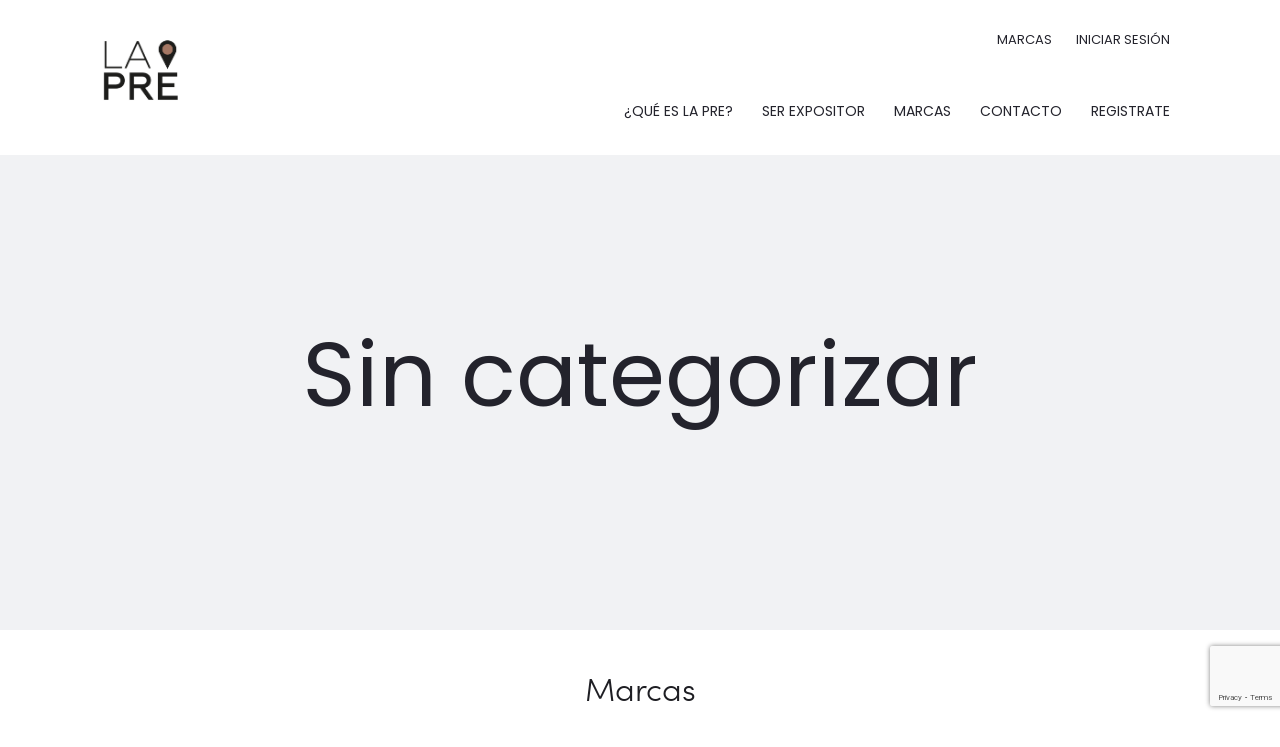

--- FILE ---
content_type: text/html; charset=utf-8
request_url: https://www.google.com/recaptcha/api2/anchor?ar=1&k=6LdcMbYUAAAAAHFwdn8df0c8XOF3kwCqyJlqSzuU&co=aHR0cHM6Ly9sYXByZS5jb20uYXI6NDQz&hl=en&v=PoyoqOPhxBO7pBk68S4YbpHZ&size=invisible&anchor-ms=20000&execute-ms=30000&cb=c36bf4z1hfit
body_size: 48825
content:
<!DOCTYPE HTML><html dir="ltr" lang="en"><head><meta http-equiv="Content-Type" content="text/html; charset=UTF-8">
<meta http-equiv="X-UA-Compatible" content="IE=edge">
<title>reCAPTCHA</title>
<style type="text/css">
/* cyrillic-ext */
@font-face {
  font-family: 'Roboto';
  font-style: normal;
  font-weight: 400;
  font-stretch: 100%;
  src: url(//fonts.gstatic.com/s/roboto/v48/KFO7CnqEu92Fr1ME7kSn66aGLdTylUAMa3GUBHMdazTgWw.woff2) format('woff2');
  unicode-range: U+0460-052F, U+1C80-1C8A, U+20B4, U+2DE0-2DFF, U+A640-A69F, U+FE2E-FE2F;
}
/* cyrillic */
@font-face {
  font-family: 'Roboto';
  font-style: normal;
  font-weight: 400;
  font-stretch: 100%;
  src: url(//fonts.gstatic.com/s/roboto/v48/KFO7CnqEu92Fr1ME7kSn66aGLdTylUAMa3iUBHMdazTgWw.woff2) format('woff2');
  unicode-range: U+0301, U+0400-045F, U+0490-0491, U+04B0-04B1, U+2116;
}
/* greek-ext */
@font-face {
  font-family: 'Roboto';
  font-style: normal;
  font-weight: 400;
  font-stretch: 100%;
  src: url(//fonts.gstatic.com/s/roboto/v48/KFO7CnqEu92Fr1ME7kSn66aGLdTylUAMa3CUBHMdazTgWw.woff2) format('woff2');
  unicode-range: U+1F00-1FFF;
}
/* greek */
@font-face {
  font-family: 'Roboto';
  font-style: normal;
  font-weight: 400;
  font-stretch: 100%;
  src: url(//fonts.gstatic.com/s/roboto/v48/KFO7CnqEu92Fr1ME7kSn66aGLdTylUAMa3-UBHMdazTgWw.woff2) format('woff2');
  unicode-range: U+0370-0377, U+037A-037F, U+0384-038A, U+038C, U+038E-03A1, U+03A3-03FF;
}
/* math */
@font-face {
  font-family: 'Roboto';
  font-style: normal;
  font-weight: 400;
  font-stretch: 100%;
  src: url(//fonts.gstatic.com/s/roboto/v48/KFO7CnqEu92Fr1ME7kSn66aGLdTylUAMawCUBHMdazTgWw.woff2) format('woff2');
  unicode-range: U+0302-0303, U+0305, U+0307-0308, U+0310, U+0312, U+0315, U+031A, U+0326-0327, U+032C, U+032F-0330, U+0332-0333, U+0338, U+033A, U+0346, U+034D, U+0391-03A1, U+03A3-03A9, U+03B1-03C9, U+03D1, U+03D5-03D6, U+03F0-03F1, U+03F4-03F5, U+2016-2017, U+2034-2038, U+203C, U+2040, U+2043, U+2047, U+2050, U+2057, U+205F, U+2070-2071, U+2074-208E, U+2090-209C, U+20D0-20DC, U+20E1, U+20E5-20EF, U+2100-2112, U+2114-2115, U+2117-2121, U+2123-214F, U+2190, U+2192, U+2194-21AE, U+21B0-21E5, U+21F1-21F2, U+21F4-2211, U+2213-2214, U+2216-22FF, U+2308-230B, U+2310, U+2319, U+231C-2321, U+2336-237A, U+237C, U+2395, U+239B-23B7, U+23D0, U+23DC-23E1, U+2474-2475, U+25AF, U+25B3, U+25B7, U+25BD, U+25C1, U+25CA, U+25CC, U+25FB, U+266D-266F, U+27C0-27FF, U+2900-2AFF, U+2B0E-2B11, U+2B30-2B4C, U+2BFE, U+3030, U+FF5B, U+FF5D, U+1D400-1D7FF, U+1EE00-1EEFF;
}
/* symbols */
@font-face {
  font-family: 'Roboto';
  font-style: normal;
  font-weight: 400;
  font-stretch: 100%;
  src: url(//fonts.gstatic.com/s/roboto/v48/KFO7CnqEu92Fr1ME7kSn66aGLdTylUAMaxKUBHMdazTgWw.woff2) format('woff2');
  unicode-range: U+0001-000C, U+000E-001F, U+007F-009F, U+20DD-20E0, U+20E2-20E4, U+2150-218F, U+2190, U+2192, U+2194-2199, U+21AF, U+21E6-21F0, U+21F3, U+2218-2219, U+2299, U+22C4-22C6, U+2300-243F, U+2440-244A, U+2460-24FF, U+25A0-27BF, U+2800-28FF, U+2921-2922, U+2981, U+29BF, U+29EB, U+2B00-2BFF, U+4DC0-4DFF, U+FFF9-FFFB, U+10140-1018E, U+10190-1019C, U+101A0, U+101D0-101FD, U+102E0-102FB, U+10E60-10E7E, U+1D2C0-1D2D3, U+1D2E0-1D37F, U+1F000-1F0FF, U+1F100-1F1AD, U+1F1E6-1F1FF, U+1F30D-1F30F, U+1F315, U+1F31C, U+1F31E, U+1F320-1F32C, U+1F336, U+1F378, U+1F37D, U+1F382, U+1F393-1F39F, U+1F3A7-1F3A8, U+1F3AC-1F3AF, U+1F3C2, U+1F3C4-1F3C6, U+1F3CA-1F3CE, U+1F3D4-1F3E0, U+1F3ED, U+1F3F1-1F3F3, U+1F3F5-1F3F7, U+1F408, U+1F415, U+1F41F, U+1F426, U+1F43F, U+1F441-1F442, U+1F444, U+1F446-1F449, U+1F44C-1F44E, U+1F453, U+1F46A, U+1F47D, U+1F4A3, U+1F4B0, U+1F4B3, U+1F4B9, U+1F4BB, U+1F4BF, U+1F4C8-1F4CB, U+1F4D6, U+1F4DA, U+1F4DF, U+1F4E3-1F4E6, U+1F4EA-1F4ED, U+1F4F7, U+1F4F9-1F4FB, U+1F4FD-1F4FE, U+1F503, U+1F507-1F50B, U+1F50D, U+1F512-1F513, U+1F53E-1F54A, U+1F54F-1F5FA, U+1F610, U+1F650-1F67F, U+1F687, U+1F68D, U+1F691, U+1F694, U+1F698, U+1F6AD, U+1F6B2, U+1F6B9-1F6BA, U+1F6BC, U+1F6C6-1F6CF, U+1F6D3-1F6D7, U+1F6E0-1F6EA, U+1F6F0-1F6F3, U+1F6F7-1F6FC, U+1F700-1F7FF, U+1F800-1F80B, U+1F810-1F847, U+1F850-1F859, U+1F860-1F887, U+1F890-1F8AD, U+1F8B0-1F8BB, U+1F8C0-1F8C1, U+1F900-1F90B, U+1F93B, U+1F946, U+1F984, U+1F996, U+1F9E9, U+1FA00-1FA6F, U+1FA70-1FA7C, U+1FA80-1FA89, U+1FA8F-1FAC6, U+1FACE-1FADC, U+1FADF-1FAE9, U+1FAF0-1FAF8, U+1FB00-1FBFF;
}
/* vietnamese */
@font-face {
  font-family: 'Roboto';
  font-style: normal;
  font-weight: 400;
  font-stretch: 100%;
  src: url(//fonts.gstatic.com/s/roboto/v48/KFO7CnqEu92Fr1ME7kSn66aGLdTylUAMa3OUBHMdazTgWw.woff2) format('woff2');
  unicode-range: U+0102-0103, U+0110-0111, U+0128-0129, U+0168-0169, U+01A0-01A1, U+01AF-01B0, U+0300-0301, U+0303-0304, U+0308-0309, U+0323, U+0329, U+1EA0-1EF9, U+20AB;
}
/* latin-ext */
@font-face {
  font-family: 'Roboto';
  font-style: normal;
  font-weight: 400;
  font-stretch: 100%;
  src: url(//fonts.gstatic.com/s/roboto/v48/KFO7CnqEu92Fr1ME7kSn66aGLdTylUAMa3KUBHMdazTgWw.woff2) format('woff2');
  unicode-range: U+0100-02BA, U+02BD-02C5, U+02C7-02CC, U+02CE-02D7, U+02DD-02FF, U+0304, U+0308, U+0329, U+1D00-1DBF, U+1E00-1E9F, U+1EF2-1EFF, U+2020, U+20A0-20AB, U+20AD-20C0, U+2113, U+2C60-2C7F, U+A720-A7FF;
}
/* latin */
@font-face {
  font-family: 'Roboto';
  font-style: normal;
  font-weight: 400;
  font-stretch: 100%;
  src: url(//fonts.gstatic.com/s/roboto/v48/KFO7CnqEu92Fr1ME7kSn66aGLdTylUAMa3yUBHMdazQ.woff2) format('woff2');
  unicode-range: U+0000-00FF, U+0131, U+0152-0153, U+02BB-02BC, U+02C6, U+02DA, U+02DC, U+0304, U+0308, U+0329, U+2000-206F, U+20AC, U+2122, U+2191, U+2193, U+2212, U+2215, U+FEFF, U+FFFD;
}
/* cyrillic-ext */
@font-face {
  font-family: 'Roboto';
  font-style: normal;
  font-weight: 500;
  font-stretch: 100%;
  src: url(//fonts.gstatic.com/s/roboto/v48/KFO7CnqEu92Fr1ME7kSn66aGLdTylUAMa3GUBHMdazTgWw.woff2) format('woff2');
  unicode-range: U+0460-052F, U+1C80-1C8A, U+20B4, U+2DE0-2DFF, U+A640-A69F, U+FE2E-FE2F;
}
/* cyrillic */
@font-face {
  font-family: 'Roboto';
  font-style: normal;
  font-weight: 500;
  font-stretch: 100%;
  src: url(//fonts.gstatic.com/s/roboto/v48/KFO7CnqEu92Fr1ME7kSn66aGLdTylUAMa3iUBHMdazTgWw.woff2) format('woff2');
  unicode-range: U+0301, U+0400-045F, U+0490-0491, U+04B0-04B1, U+2116;
}
/* greek-ext */
@font-face {
  font-family: 'Roboto';
  font-style: normal;
  font-weight: 500;
  font-stretch: 100%;
  src: url(//fonts.gstatic.com/s/roboto/v48/KFO7CnqEu92Fr1ME7kSn66aGLdTylUAMa3CUBHMdazTgWw.woff2) format('woff2');
  unicode-range: U+1F00-1FFF;
}
/* greek */
@font-face {
  font-family: 'Roboto';
  font-style: normal;
  font-weight: 500;
  font-stretch: 100%;
  src: url(//fonts.gstatic.com/s/roboto/v48/KFO7CnqEu92Fr1ME7kSn66aGLdTylUAMa3-UBHMdazTgWw.woff2) format('woff2');
  unicode-range: U+0370-0377, U+037A-037F, U+0384-038A, U+038C, U+038E-03A1, U+03A3-03FF;
}
/* math */
@font-face {
  font-family: 'Roboto';
  font-style: normal;
  font-weight: 500;
  font-stretch: 100%;
  src: url(//fonts.gstatic.com/s/roboto/v48/KFO7CnqEu92Fr1ME7kSn66aGLdTylUAMawCUBHMdazTgWw.woff2) format('woff2');
  unicode-range: U+0302-0303, U+0305, U+0307-0308, U+0310, U+0312, U+0315, U+031A, U+0326-0327, U+032C, U+032F-0330, U+0332-0333, U+0338, U+033A, U+0346, U+034D, U+0391-03A1, U+03A3-03A9, U+03B1-03C9, U+03D1, U+03D5-03D6, U+03F0-03F1, U+03F4-03F5, U+2016-2017, U+2034-2038, U+203C, U+2040, U+2043, U+2047, U+2050, U+2057, U+205F, U+2070-2071, U+2074-208E, U+2090-209C, U+20D0-20DC, U+20E1, U+20E5-20EF, U+2100-2112, U+2114-2115, U+2117-2121, U+2123-214F, U+2190, U+2192, U+2194-21AE, U+21B0-21E5, U+21F1-21F2, U+21F4-2211, U+2213-2214, U+2216-22FF, U+2308-230B, U+2310, U+2319, U+231C-2321, U+2336-237A, U+237C, U+2395, U+239B-23B7, U+23D0, U+23DC-23E1, U+2474-2475, U+25AF, U+25B3, U+25B7, U+25BD, U+25C1, U+25CA, U+25CC, U+25FB, U+266D-266F, U+27C0-27FF, U+2900-2AFF, U+2B0E-2B11, U+2B30-2B4C, U+2BFE, U+3030, U+FF5B, U+FF5D, U+1D400-1D7FF, U+1EE00-1EEFF;
}
/* symbols */
@font-face {
  font-family: 'Roboto';
  font-style: normal;
  font-weight: 500;
  font-stretch: 100%;
  src: url(//fonts.gstatic.com/s/roboto/v48/KFO7CnqEu92Fr1ME7kSn66aGLdTylUAMaxKUBHMdazTgWw.woff2) format('woff2');
  unicode-range: U+0001-000C, U+000E-001F, U+007F-009F, U+20DD-20E0, U+20E2-20E4, U+2150-218F, U+2190, U+2192, U+2194-2199, U+21AF, U+21E6-21F0, U+21F3, U+2218-2219, U+2299, U+22C4-22C6, U+2300-243F, U+2440-244A, U+2460-24FF, U+25A0-27BF, U+2800-28FF, U+2921-2922, U+2981, U+29BF, U+29EB, U+2B00-2BFF, U+4DC0-4DFF, U+FFF9-FFFB, U+10140-1018E, U+10190-1019C, U+101A0, U+101D0-101FD, U+102E0-102FB, U+10E60-10E7E, U+1D2C0-1D2D3, U+1D2E0-1D37F, U+1F000-1F0FF, U+1F100-1F1AD, U+1F1E6-1F1FF, U+1F30D-1F30F, U+1F315, U+1F31C, U+1F31E, U+1F320-1F32C, U+1F336, U+1F378, U+1F37D, U+1F382, U+1F393-1F39F, U+1F3A7-1F3A8, U+1F3AC-1F3AF, U+1F3C2, U+1F3C4-1F3C6, U+1F3CA-1F3CE, U+1F3D4-1F3E0, U+1F3ED, U+1F3F1-1F3F3, U+1F3F5-1F3F7, U+1F408, U+1F415, U+1F41F, U+1F426, U+1F43F, U+1F441-1F442, U+1F444, U+1F446-1F449, U+1F44C-1F44E, U+1F453, U+1F46A, U+1F47D, U+1F4A3, U+1F4B0, U+1F4B3, U+1F4B9, U+1F4BB, U+1F4BF, U+1F4C8-1F4CB, U+1F4D6, U+1F4DA, U+1F4DF, U+1F4E3-1F4E6, U+1F4EA-1F4ED, U+1F4F7, U+1F4F9-1F4FB, U+1F4FD-1F4FE, U+1F503, U+1F507-1F50B, U+1F50D, U+1F512-1F513, U+1F53E-1F54A, U+1F54F-1F5FA, U+1F610, U+1F650-1F67F, U+1F687, U+1F68D, U+1F691, U+1F694, U+1F698, U+1F6AD, U+1F6B2, U+1F6B9-1F6BA, U+1F6BC, U+1F6C6-1F6CF, U+1F6D3-1F6D7, U+1F6E0-1F6EA, U+1F6F0-1F6F3, U+1F6F7-1F6FC, U+1F700-1F7FF, U+1F800-1F80B, U+1F810-1F847, U+1F850-1F859, U+1F860-1F887, U+1F890-1F8AD, U+1F8B0-1F8BB, U+1F8C0-1F8C1, U+1F900-1F90B, U+1F93B, U+1F946, U+1F984, U+1F996, U+1F9E9, U+1FA00-1FA6F, U+1FA70-1FA7C, U+1FA80-1FA89, U+1FA8F-1FAC6, U+1FACE-1FADC, U+1FADF-1FAE9, U+1FAF0-1FAF8, U+1FB00-1FBFF;
}
/* vietnamese */
@font-face {
  font-family: 'Roboto';
  font-style: normal;
  font-weight: 500;
  font-stretch: 100%;
  src: url(//fonts.gstatic.com/s/roboto/v48/KFO7CnqEu92Fr1ME7kSn66aGLdTylUAMa3OUBHMdazTgWw.woff2) format('woff2');
  unicode-range: U+0102-0103, U+0110-0111, U+0128-0129, U+0168-0169, U+01A0-01A1, U+01AF-01B0, U+0300-0301, U+0303-0304, U+0308-0309, U+0323, U+0329, U+1EA0-1EF9, U+20AB;
}
/* latin-ext */
@font-face {
  font-family: 'Roboto';
  font-style: normal;
  font-weight: 500;
  font-stretch: 100%;
  src: url(//fonts.gstatic.com/s/roboto/v48/KFO7CnqEu92Fr1ME7kSn66aGLdTylUAMa3KUBHMdazTgWw.woff2) format('woff2');
  unicode-range: U+0100-02BA, U+02BD-02C5, U+02C7-02CC, U+02CE-02D7, U+02DD-02FF, U+0304, U+0308, U+0329, U+1D00-1DBF, U+1E00-1E9F, U+1EF2-1EFF, U+2020, U+20A0-20AB, U+20AD-20C0, U+2113, U+2C60-2C7F, U+A720-A7FF;
}
/* latin */
@font-face {
  font-family: 'Roboto';
  font-style: normal;
  font-weight: 500;
  font-stretch: 100%;
  src: url(//fonts.gstatic.com/s/roboto/v48/KFO7CnqEu92Fr1ME7kSn66aGLdTylUAMa3yUBHMdazQ.woff2) format('woff2');
  unicode-range: U+0000-00FF, U+0131, U+0152-0153, U+02BB-02BC, U+02C6, U+02DA, U+02DC, U+0304, U+0308, U+0329, U+2000-206F, U+20AC, U+2122, U+2191, U+2193, U+2212, U+2215, U+FEFF, U+FFFD;
}
/* cyrillic-ext */
@font-face {
  font-family: 'Roboto';
  font-style: normal;
  font-weight: 900;
  font-stretch: 100%;
  src: url(//fonts.gstatic.com/s/roboto/v48/KFO7CnqEu92Fr1ME7kSn66aGLdTylUAMa3GUBHMdazTgWw.woff2) format('woff2');
  unicode-range: U+0460-052F, U+1C80-1C8A, U+20B4, U+2DE0-2DFF, U+A640-A69F, U+FE2E-FE2F;
}
/* cyrillic */
@font-face {
  font-family: 'Roboto';
  font-style: normal;
  font-weight: 900;
  font-stretch: 100%;
  src: url(//fonts.gstatic.com/s/roboto/v48/KFO7CnqEu92Fr1ME7kSn66aGLdTylUAMa3iUBHMdazTgWw.woff2) format('woff2');
  unicode-range: U+0301, U+0400-045F, U+0490-0491, U+04B0-04B1, U+2116;
}
/* greek-ext */
@font-face {
  font-family: 'Roboto';
  font-style: normal;
  font-weight: 900;
  font-stretch: 100%;
  src: url(//fonts.gstatic.com/s/roboto/v48/KFO7CnqEu92Fr1ME7kSn66aGLdTylUAMa3CUBHMdazTgWw.woff2) format('woff2');
  unicode-range: U+1F00-1FFF;
}
/* greek */
@font-face {
  font-family: 'Roboto';
  font-style: normal;
  font-weight: 900;
  font-stretch: 100%;
  src: url(//fonts.gstatic.com/s/roboto/v48/KFO7CnqEu92Fr1ME7kSn66aGLdTylUAMa3-UBHMdazTgWw.woff2) format('woff2');
  unicode-range: U+0370-0377, U+037A-037F, U+0384-038A, U+038C, U+038E-03A1, U+03A3-03FF;
}
/* math */
@font-face {
  font-family: 'Roboto';
  font-style: normal;
  font-weight: 900;
  font-stretch: 100%;
  src: url(//fonts.gstatic.com/s/roboto/v48/KFO7CnqEu92Fr1ME7kSn66aGLdTylUAMawCUBHMdazTgWw.woff2) format('woff2');
  unicode-range: U+0302-0303, U+0305, U+0307-0308, U+0310, U+0312, U+0315, U+031A, U+0326-0327, U+032C, U+032F-0330, U+0332-0333, U+0338, U+033A, U+0346, U+034D, U+0391-03A1, U+03A3-03A9, U+03B1-03C9, U+03D1, U+03D5-03D6, U+03F0-03F1, U+03F4-03F5, U+2016-2017, U+2034-2038, U+203C, U+2040, U+2043, U+2047, U+2050, U+2057, U+205F, U+2070-2071, U+2074-208E, U+2090-209C, U+20D0-20DC, U+20E1, U+20E5-20EF, U+2100-2112, U+2114-2115, U+2117-2121, U+2123-214F, U+2190, U+2192, U+2194-21AE, U+21B0-21E5, U+21F1-21F2, U+21F4-2211, U+2213-2214, U+2216-22FF, U+2308-230B, U+2310, U+2319, U+231C-2321, U+2336-237A, U+237C, U+2395, U+239B-23B7, U+23D0, U+23DC-23E1, U+2474-2475, U+25AF, U+25B3, U+25B7, U+25BD, U+25C1, U+25CA, U+25CC, U+25FB, U+266D-266F, U+27C0-27FF, U+2900-2AFF, U+2B0E-2B11, U+2B30-2B4C, U+2BFE, U+3030, U+FF5B, U+FF5D, U+1D400-1D7FF, U+1EE00-1EEFF;
}
/* symbols */
@font-face {
  font-family: 'Roboto';
  font-style: normal;
  font-weight: 900;
  font-stretch: 100%;
  src: url(//fonts.gstatic.com/s/roboto/v48/KFO7CnqEu92Fr1ME7kSn66aGLdTylUAMaxKUBHMdazTgWw.woff2) format('woff2');
  unicode-range: U+0001-000C, U+000E-001F, U+007F-009F, U+20DD-20E0, U+20E2-20E4, U+2150-218F, U+2190, U+2192, U+2194-2199, U+21AF, U+21E6-21F0, U+21F3, U+2218-2219, U+2299, U+22C4-22C6, U+2300-243F, U+2440-244A, U+2460-24FF, U+25A0-27BF, U+2800-28FF, U+2921-2922, U+2981, U+29BF, U+29EB, U+2B00-2BFF, U+4DC0-4DFF, U+FFF9-FFFB, U+10140-1018E, U+10190-1019C, U+101A0, U+101D0-101FD, U+102E0-102FB, U+10E60-10E7E, U+1D2C0-1D2D3, U+1D2E0-1D37F, U+1F000-1F0FF, U+1F100-1F1AD, U+1F1E6-1F1FF, U+1F30D-1F30F, U+1F315, U+1F31C, U+1F31E, U+1F320-1F32C, U+1F336, U+1F378, U+1F37D, U+1F382, U+1F393-1F39F, U+1F3A7-1F3A8, U+1F3AC-1F3AF, U+1F3C2, U+1F3C4-1F3C6, U+1F3CA-1F3CE, U+1F3D4-1F3E0, U+1F3ED, U+1F3F1-1F3F3, U+1F3F5-1F3F7, U+1F408, U+1F415, U+1F41F, U+1F426, U+1F43F, U+1F441-1F442, U+1F444, U+1F446-1F449, U+1F44C-1F44E, U+1F453, U+1F46A, U+1F47D, U+1F4A3, U+1F4B0, U+1F4B3, U+1F4B9, U+1F4BB, U+1F4BF, U+1F4C8-1F4CB, U+1F4D6, U+1F4DA, U+1F4DF, U+1F4E3-1F4E6, U+1F4EA-1F4ED, U+1F4F7, U+1F4F9-1F4FB, U+1F4FD-1F4FE, U+1F503, U+1F507-1F50B, U+1F50D, U+1F512-1F513, U+1F53E-1F54A, U+1F54F-1F5FA, U+1F610, U+1F650-1F67F, U+1F687, U+1F68D, U+1F691, U+1F694, U+1F698, U+1F6AD, U+1F6B2, U+1F6B9-1F6BA, U+1F6BC, U+1F6C6-1F6CF, U+1F6D3-1F6D7, U+1F6E0-1F6EA, U+1F6F0-1F6F3, U+1F6F7-1F6FC, U+1F700-1F7FF, U+1F800-1F80B, U+1F810-1F847, U+1F850-1F859, U+1F860-1F887, U+1F890-1F8AD, U+1F8B0-1F8BB, U+1F8C0-1F8C1, U+1F900-1F90B, U+1F93B, U+1F946, U+1F984, U+1F996, U+1F9E9, U+1FA00-1FA6F, U+1FA70-1FA7C, U+1FA80-1FA89, U+1FA8F-1FAC6, U+1FACE-1FADC, U+1FADF-1FAE9, U+1FAF0-1FAF8, U+1FB00-1FBFF;
}
/* vietnamese */
@font-face {
  font-family: 'Roboto';
  font-style: normal;
  font-weight: 900;
  font-stretch: 100%;
  src: url(//fonts.gstatic.com/s/roboto/v48/KFO7CnqEu92Fr1ME7kSn66aGLdTylUAMa3OUBHMdazTgWw.woff2) format('woff2');
  unicode-range: U+0102-0103, U+0110-0111, U+0128-0129, U+0168-0169, U+01A0-01A1, U+01AF-01B0, U+0300-0301, U+0303-0304, U+0308-0309, U+0323, U+0329, U+1EA0-1EF9, U+20AB;
}
/* latin-ext */
@font-face {
  font-family: 'Roboto';
  font-style: normal;
  font-weight: 900;
  font-stretch: 100%;
  src: url(//fonts.gstatic.com/s/roboto/v48/KFO7CnqEu92Fr1ME7kSn66aGLdTylUAMa3KUBHMdazTgWw.woff2) format('woff2');
  unicode-range: U+0100-02BA, U+02BD-02C5, U+02C7-02CC, U+02CE-02D7, U+02DD-02FF, U+0304, U+0308, U+0329, U+1D00-1DBF, U+1E00-1E9F, U+1EF2-1EFF, U+2020, U+20A0-20AB, U+20AD-20C0, U+2113, U+2C60-2C7F, U+A720-A7FF;
}
/* latin */
@font-face {
  font-family: 'Roboto';
  font-style: normal;
  font-weight: 900;
  font-stretch: 100%;
  src: url(//fonts.gstatic.com/s/roboto/v48/KFO7CnqEu92Fr1ME7kSn66aGLdTylUAMa3yUBHMdazQ.woff2) format('woff2');
  unicode-range: U+0000-00FF, U+0131, U+0152-0153, U+02BB-02BC, U+02C6, U+02DA, U+02DC, U+0304, U+0308, U+0329, U+2000-206F, U+20AC, U+2122, U+2191, U+2193, U+2212, U+2215, U+FEFF, U+FFFD;
}

</style>
<link rel="stylesheet" type="text/css" href="https://www.gstatic.com/recaptcha/releases/PoyoqOPhxBO7pBk68S4YbpHZ/styles__ltr.css">
<script nonce="KZuc1zpzYZw5vUmbAt_new" type="text/javascript">window['__recaptcha_api'] = 'https://www.google.com/recaptcha/api2/';</script>
<script type="text/javascript" src="https://www.gstatic.com/recaptcha/releases/PoyoqOPhxBO7pBk68S4YbpHZ/recaptcha__en.js" nonce="KZuc1zpzYZw5vUmbAt_new">
      
    </script></head>
<body><div id="rc-anchor-alert" class="rc-anchor-alert"></div>
<input type="hidden" id="recaptcha-token" value="[base64]">
<script type="text/javascript" nonce="KZuc1zpzYZw5vUmbAt_new">
      recaptcha.anchor.Main.init("[\x22ainput\x22,[\x22bgdata\x22,\x22\x22,\[base64]/[base64]/[base64]/[base64]/cjw8ejpyPj4+eil9Y2F0Y2gobCl7dGhyb3cgbDt9fSxIPWZ1bmN0aW9uKHcsdCx6KXtpZih3PT0xOTR8fHc9PTIwOCl0LnZbd10/dC52W3ddLmNvbmNhdCh6KTp0LnZbd109b2Yoeix0KTtlbHNle2lmKHQuYkImJnchPTMxNylyZXR1cm47dz09NjZ8fHc9PTEyMnx8dz09NDcwfHx3PT00NHx8dz09NDE2fHx3PT0zOTd8fHc9PTQyMXx8dz09Njh8fHc9PTcwfHx3PT0xODQ/[base64]/[base64]/[base64]/bmV3IGRbVl0oSlswXSk6cD09Mj9uZXcgZFtWXShKWzBdLEpbMV0pOnA9PTM/bmV3IGRbVl0oSlswXSxKWzFdLEpbMl0pOnA9PTQ/[base64]/[base64]/[base64]/[base64]\x22,\[base64]\\u003d\x22,\x22MUHCkMKDw4TCp8OgwqYBDMKkWSzCnsKSwpLDhUxgMcK9LDTDokHCu8OsKEUUw4ZONcOPwonCiEx1EX5mwrnCjgXDnsKjw4vCtwrCn8OZJBbDkGQ4w4tww6zCm3HDksODwozCvsKSdkwdJ8O4XkMww5LDu8OdZT0nw4YHwqzCrcK/[base64]/Dl8O3w7AXZsOfw7zCnFPDscOZCMKQdMOtwqHDkUfCt8KmXsOdw4nDhhdfw7dvbMOUwrDDj1ovwqQ4wrjCjnvDlDwEw7HCsnfDkTscDsKgAjnCuXtbEcKZH30SGMKONMKkVgfCsy/Dl8OTZWhGw7l+woUHF8KHw4PCtMKNbH/[base64]/CvVHCn3bCsMOmLQfCqMKda0/Du8O2LsKTR8KiIMOkwpLDuQ/DuMOiwoYuDMKuVsO1B0oxeMO4w5HCjcKUw6AXwrnDtyfClsOIPjfDkcKDQ0NswrnDh8KYwqoQwprCgj7Cs8OAw79IwpHCmcK8P8Knw4EhdmUbFX3DjcKRBcKCwozClGjDjcKtwqHCo8K3wr7DizUqGBTCjAbCj2MYCip7wrIjXcKdCVlow53CuBnDmW/[base64]/Dlj5uYV18wqPDmH4EQFZkf8KKwojDmcK/[base64]/[base64]/w78VZ8KUw4jDvi4/w5PChTwmaRXDpsOTw5LCu8OJwr4YwofDkAl6wqLCmsOuPcKNwqYjwrLDriPDg8OIEBhDM8KjwqA7TkUew4gvG0IyAcOIP8OHw6fDv8OQDD8dMxsmDMKow694wr5qZT3CuR4Kw6zDk1Ymw481w47Cgmw0d1/ChsO2w79oGsOewqPDu23DpMO3wpHDosOVe8OUw4TChHkfwq1pTcK1w4nDpcODMG4qw7HDtkHCm8OtJxvDusO1wonDocOkwpHDrzPDqcK9w47CrkIOPUokdhJEIMKWFhc1egJSCgDCkiLDqHxYw7HDhgE8NsOUw44/[base64]/wqkTG8Kjwroyb8KKwpsDw4XDkB/[base64]/w4bDpSbDtisuX11JMU8AwpHDiUDDlgrDnsOjMHbDgAvDsWvCpDPCisKGwpFSw5s9UF8IwqXCtkEpw5jDicO3wobDvXIww5/[base64]/ChkXDihvCt8KXDcOawrMqe8KbL8KDLsOaNsKkblvCvh19C8K6bsKIfxckwqLDo8O2wqcnGMO/[base64]/DncOVRsKueFQEPsKKwrkTwqjCsCpANnY+EAB8w7fDvxE/woYRwqFOYWHCr8KLw5jCm0IQOcKVVcKpw7YvM0ZTwoA2FcKYSMKgZnNXMDbDqsKxworCrMKGOcOYw4fCjSQFwp3DosKIZMKdwpJlw5jDrUU9wrPCh8OVaMOUJMK2wpnCtsK6O8OiwoZCw6TDocOXbiwAwqfCm2FOwphQKWwZwrfDqXfCpm/Di8OuURzCtcO3cH5JdxMtwqEGchAQBsOiXFJaHlM0DANqPcKFY8OaJ8K5GsKvwpUeAcOOA8OpeEDDisO6JgLCgzfDhcOxcsKpc0dLR8K6N1PDlsO+T8Kmw55bfsK+YmzCviESacKmw63CrFvCn8O/[base64]/DicOzwqjCu8KVNMKTwpHCiMOBw7LDtcK+w5wEwqFGYh0SLMKtw53DpcOzMU5YMWEZw5olCRbCrsOVFsOYw57Dl8Ohwr7CocK9QsOqXBXCv8OTRcOPWRLDh8K0wqZbwo3CmMO1w6zDg1TCqVDDi8KLawvDpXHDg1lVwo/CnMObwr8wwrDDi8OQDsKVwozDiMKkwrElKcKdw6nDmkfDuk7Di37DqwbDsMOzCMK0wrvDjMKQwrPCmsO3w7vDh1HCusOUG8OeXxjCs8OXcsKyw4AqWRwKCMOlW8KdcxEicEPDn8Krwp7CosO1wqITw48YMXvDs1HDp2bCqMOdwofDl1M4w7FLeiE5w5/CtDTDrA9hB1DDnypMw5nDsCjCvMKkworDgy/CisOOw4xnw5IEwp1pwovCgsOBw7XCvh1rTzN5EEQZw57DjMKmwrXCtMKswqjDpUDCuEpqaAMuaMKaJSTDtXMZwrDChsKHFcKcwr90IsOSwqLCucOTw5cVw7/CtcKww4rDncKKZsKxTg7Cn8Kew67CsxDDoRbDkMOowo/DgAkOwpUcwq0aw6LDscOsIAJ+fSnDkcKODT/CgsKKw5DDrGISw5vCiEvDl8Kkw6vCk1zCpyc9MnYAwrLDgmLCi2VmV8OzwosFHSPCsTArTsKzw6XDkU9Zwq/DqsOOLxfCmXHDjsKYE8KtRGfDucKaFXYCHnQAcm5Zwo7CgQ3CjhNbw7XClADCqmpQBcKUworDimfDpycVwq7Ck8KDNx/[base64]/AcKNGiPDh8OmwobDhFPCn1scf2UgEcOGSsO0wpnDvTtUSFLCqcO5McOfQ2d7JFguw7nDjxcoGU9bw5jDh8OTwoQJwq7DrycYWVwcw7jDjRoewqPDnMORw5caw4EKLnTCksOPKMOAw4s5fsK0w75YdDfDr8OWfMO7asOjYBzCvG3Cgh/[base64]/ChMKBFETDnnBFw6PCisOXwqMVN8OXw4nCvUZrw79hw73Cs8OJRMOAPzzCqcO4dlzDnV8MwojCjTE5wpdiw6UtSFLDhEQNw69PwrE5wqVDwp5yw5ZPV2/[base64]/DuWnCmMO3JMOpdBYNKWDDtMKHw7QiQQTCjMO1wovDoMK/w4AHHMKJwplwYcKLGMO7XsOQw47DtMKILVjCrB90Elo7w4UmL8OjCjlDSMOcwpfCgcO6wrxkHsOww5jDiQMLwrDDlMOUwr3Dr8KGwrdUw4DChwrDlBLCusOKwq/Cv8O/wo7CnMOZwojDicKARHsqRsKPw5ZdwqokVTTCqFfCl8KhwrzDhsOnMcKgwp3Cp8KJHWF2fiFzCMK5aMOBw4fDhWHCiwIWw43Ci8KCw5bDuCHDvwPDvRrCrFnCoWYLwqIJwqYJw5Zuwp/DnD0dw4BRw7PCjcOvNcK0w7UgaMOrw4DDnGfDgUpEUl51F8OfQ2fCh8Klw4JXdgPCr8KmDcOeI0JywqpRa3dmJjwxw7dzEkVjw4A+w7oHcsOrw740d8O8wpTDiWNjSsOgw7/CusOuEsOvTcOkK0jDpcKKwoIUw6hhw75XXcOiw79gw6nCk8OBMcK/AhnCt8KKw47DlsKrTMOHA8ODwoQqwoVfYksrw5XDpcOnwp3ClmzDtcK8wqBgw4vDmFbCriAtGcOzwqPDuz9xCTDDgQcQRcOof8KHXcK6KnDDpRkPwp7Ci8OEOHDCknsxUcOPKsKgwq8Hal3DlSVxwoLChBlxwpnDtjIXDcKGS8O+OEHCs8KywojDiSbDlVkxHMOuw7/DnMOoAxrCocK8D8Odw6YKeXzDvWsqw7PDrHIBw61owrdTwqPCnMKRwpzCnhcVwqXDszopG8OPIg0YUMO/H3h6woEaw7c3LjLCikrCiMOvw69Ow7bDkcKNw7t8w7B9w5x2wr3Ds8O8MMO9XC1bEgXCkcKTw6gtwoDDksKBwpo3UBgWcEo/w55CVsOHw6goS8K1UQRBwqzCncOgw73DgEFowqgQwr/[base64]/DsigXw6XDvcK9w7vChSdgE8KnwpPDjcKNwodYwronBWIWRzrCrxrDm3DCv3rCscKaHcO8wrDDvTXCoHkDw5QFBMKxM1rCicKMw6HCo8KcIMKHQz9zwrVbwpwPw4tSwrJdZMKrD18ZNj9DfsO2OwbCl8OUw4hPwr/[base64]/DvsKjw7rCl17CkcOKRMKKFVjDs8K8J3LCtkxmPS4qa8K9wrfDi8KNw6HCoRMQNsO0FQvCmDIVwpsyw6bCt8K6IlZBfsKjPcOyUTbDhS/DgcOTInJ6fgIQwrDDpFHCk1XCrBLDn8OAPsKhA8K3wqfCu8KyOCd3wrXCs8OMGQVOw53DgcOywrXCrcOrQ8KdcUZaw4sBwqh/wqXDocONwpgHHC/DpcOWw6F5Q3QcwrcdAcKITjPCgnp/X3t2w7VbTMOOQMKzw5ELw5kAB8KEWh5rwplUwrXDuMKacFB5w4/CvMKrwoXDuMOeZVLDsmY3wozDngUjVsOAEV4JbRjCnBTCpkY7w64CY31ywrdyUcOyeT94w77DkjDDtMKTw7JzworDqMO1wpTCihE1HcKFwprCosKEYMKvdh/CiwXDqWzDocO3dMKtwrsSwoXDrzkywp9lwoLCj1kYwpjDi2HDtsKCwpnDl8OsHcKLYj1SwqLDjRIbPMKqwpQywpxWw6B/[base64]/CsHTDn2RcD8KfDcORVQpfwqkIwqBhwq3DicOaGX7Dnnh9LMKjMS3DqhwlKsOIwo3CgMOMwpPCmsKAUFjCo8KJw6c+w6LDqVrDpA0/wp/DllE8w7TCmsKjRMOLwo/[base64]/w4tjw61zSsKRwrJfw6fDjQxzbUUyVTVOw4FjIcK7w5FSw6TDu8O3w6sSw7nDv2TCjMKGwqrDiifCiBY+w7B0N3rDth5jw6rDq27CvxLCt8KdwpnCl8KSK8KRwqFOwrhsdmdFY3BHw5Ydw6LDknrDlcOpwojCssKdwqzDksKHU3tFUR4BN2BfJ2XCnsKhwp0Nwod/IMKgQ8Omw5rCscKvR8Oww6nCiWQOFcONUW/CkkZ4w7bDvVnCumkracOlw5YUw63Cjk16cT3CkcKmw5U5NMKcw7bDkcOJVsOAwpwjYjHClXLDngBCwprCqx9oc8KHFFzDsQBJw5AkbsKxE8KvLsKDch4Zwrwcw5Fzw6cOwoNvw7nDqykhMVQLP8Kpw55nNsOYwrDDnMO8QsKLw7/CvGdqPcKxS8KVZyPDkntrw5dbwq/CpjlhZjIRw5TCoXl/[base64]/YB/CpCTDpUgYRsOaEcKbwrjDrMKhbcKvwqQvwrZaTWwKwoAxw4LCmsOgfMKFw7AdwqkuYMKCwrrCnMO3wpoMC8K/w75TwrvChmjCuMOcw7jCncKYw6ZCbsK4XcOXwobCqB7Cm8Kgwq5jFy0hLhXDrMKEZHgFFsKbY0XCncOCwr7DlT1Ww6DDkUvDiUTCvDwWNcOKwp/DrShJwozCpRRuwqTCoX/DjcKCDXYbwrvDusKOw6nDowXCgcO5NMKNXEQGTTJgGsK7wpbDimwBWAnDksKNwpDDoMKtTcK/w5BmcRfCisOUQgU6wrLDrsOgwp4twqVaw6nDm8OoYW4Vc8OtOsOAw4vDvMO5fMKKw4MONcKWwpzDshleM8K5eMO2R8OYKcK6awzDk8OQeHVDITNkwppkPx12CMKRwqxBVC5iwpAVw7nCh17DqU9NwoZkUj/Cp8KrwqlrEcOqwqcLwpvDhGjCl2JTGF/[base64]/CskxpwqfChQjCvQoGwr1nGgtgw4HCpFEaIz7Cq2oww4/DsHvDkCYdw7ExDMOmw4nDvj/Ck8Kew5Itwp/[base64]/wo8Nwqh2fEISF8O5w6PDgMO1ZMKTP8OMw4/CqgN1wrHCmsKjZsKgOTbCgmscw6/[base64]/wojDghh2wrZQwonCg0cbSsKMZsKJZ2jCoVocG8KcwqfDh8O+Si0BK3/CgW3Cm1XCh08BM8ONZsO6aGjCpkrDuCHDkCHDmcOkacOXwrPCvcOiw7RHPT3CjMOqDsOswofCmMKwP8O+ewN/XWPDs8ObKsO3XHYvw4tyw6rDtx4sw4jDhcKowpBjwpgmaSM8PloXwqZzwqbDslkxU8Ouw7LDvAMYEhvDgCJzP8KPdMKLUDrDi8O7wqgTJcKAeixdwrAQw5DDncKIEDnDmU/[base64]/Tz0Nw5Bsw6BNWiUHdMKhaAF1BcKFNQPCp3vClcKZwqlhw53CtMOYw4TCkMK9JSwTw7YbcMKxAmDDqMOBw6AtWAE4wpfCoAvDoDABDsOMwqsVwoVtRsOlYMOjwoPDlWdpdit+e3fDkxrCiCvCh8OpwpjCnsK2G8KsXEtkwp/CmxQCBcKUw5DCpHQcJXnCti9IwoN7VcKQGDzCgsO+EcOjNGZcU1BFNMOhVDbCn8OYwrQqCXNlwobDv2EZwr7DssOEE2YYVDRow6FUwp7CmcKaw4HCphzDlcO5VcOuwrPDhX7Di1bDnF5YcsKrQA/DlMK+dcOOwr5WwrvCnCPCvsKNwqZLw4xKwpvCh2xaSsOiFHcCwpYUw59awonCnhduS8Kyw7hAwq/DkcKkw53CrRB4Kl/Dr8OJwrI6w5HDkzRkW8O9XcKYw5pawq4ESiLDnMOKwp7DigVcw7PCvEASw6vDjlUbwqfDgF5Qwp94ET3CvVjDncKEwozCmcK/wqdUw5zCosKEX0LDmMKSdMKjwrFCwrAvw6DCpxsRwqc9wovDsHB9w67DpMOXw75FXgPDm3ATw6jCrUbDkXzCocORGMK/d8KmwpTCp8OewonCj8KPfMKVwpfDscKMw6hpw4lGaAYXFmcrBMKbcQ/DnsKLUMKMw4h8KC14wpJQE8OzQ8KWZcOhw5A6woltNsOOwrddEMKrw7EEw6FFacKoZMOkLsK/SGIowr/[base64]/Di8KLw7ACdcK6KwEbw7nDtkLDhjDCsyDCq8ObwoBXecOPworClMKyY8Kiwqdjw6jCkmPDhsOFKMKwwo05w4ZCc3lNwq/[base64]/F2Qtw5ZMMj/Du8OiwrDCkmjCsUw0w7xZG8OAIMKUwqzDuWxdA8OJw4DCtjRBw5/CkMOwwr9gw5HDlsKuOzTCr8O2SWQpw7PClsKbw40GwpUxwo3Dvg5nwqHDr3B8w6/DpsO4ZsKGwq4uBcKnwrtvwqMqwoLDvMKhw4IzGsK4w7zDgcKowoFpwobClsK+w7HDqUnDjxgJN0fDnkJKBgMYF8KdI8Ogw5dAwptswoHCiA0cw6dJwrLCgAPDvsKiwqjDqcKyPMOPw5wLwrFuDFk7OsO/w4Q+w6/[base64]/CnsKOwpJJdcOOw7APw40CXDY/ScKNBTnDocO0w4B1worChMKmw6xVGULDqx7CpgZWwqYiwr4oaR1hw7ENSTjDgFA8w4rDgcOODwpYw5NXw7Mww4fDuVrCimXDlsOew7zChcK/byEZNsKhwq7CmBjCv3ZFP8O4JsK0w44JB8O+wpHCmsKgwqfDlcOZEwwCZhzDjnnCrcOXwrjDlhgXw4HCvcOhAW3CmMKwWsOzI8Ocwq/Di2vClGN4LlzCqnEWwr/DgDBrRcKxSsKDSH7CklrCgXhJesObKMK/wqDCvFpww4HCi8Kdwr9qJQPDiXtLOjjCkj4lwo/DolLCjn3Cvy1Ww5sxwoTCmThINUcTbsKJBncxT8O9woEBwpcHw4hNwrIPbjPDoBgrPcOeL8OSw4bDq8O+wp/ClEUgCMOrw7IVC8OIDHdmQw0/[base64]/w7lvXi7CtsOQPm3DnsK1wqQZJcKjwp/CpCUKV8KDGVPDiQjCmsKhcDNqw5l/QU3DnjQPwqLCp1vDnhxDw6cswqvDhCRQOsK7bsKfwrMFwr4RwrUSwpPDrsKewovCsWPDhcOrEVTDuMOyL8OqY2/DkAAPwqwOOsKbwrrCnsO2w5FcwolKw5Q1cDXCrEDCiRMHwpTDu8KSScOALkcrwo8uwqHCo8Kpwq7CmcK+wrjClsK0wp1aw6E6RAEqwrpoS8Osw4/DuyhDNlYuL8OZw7LDpcOQNwfDnFnDqxBCMMKVw7DDlsKhw4zDvB4Vwq7CkMOuTcO/wpVEOCfCisOGT1pEw7vDs07Dp2dPw5h+C1trckvDoGXCm8KSDiHDqsK3wr5VeMOJwqPDnsOdw63CiMK/[base64]/wrzDvxd1w5/Cs27Dh8OywplRcX4swrnDn3ADw75ubcOPw4XCmmt7w5fDp8KKMsK4JwfDoHbCn3lxwp0owos1K8OcUH5xwo/Cl8OTwrzDkMO+worDu8ObAMKEXcKqwqLCn8KewofDs8K/KMO+wpobwqFedMOLw4fCjMOzw4TDqMKww5vCtjo3wpLCrWJoCS/CjyjCowQTwp3ChsOvXcOzwoLDkcKcw6otAlHDiUfDosK6wpPChhsvwpIlRMOHw7/CtMKGw7vCrMKwfsOVPMK7woPDrsOUwpPDmA/[base64]/DgMO/AcOHw5jDqcOPDcKLE8OnXVXCrMO3Pg5nw4lzTMKOYcKtwr7DpxMtGWrDlzkjw4dQwpMnYlYFI8OHJMOZwpQFwr8Mw5drLsKPwq54woB1YsKsVsKVw4sEwo/[base64]/DrxgdwqTCrcKUw7DCkcKWw6lYXHgGLRwTdwHCs8O0cmpFw7/CtijChmcHwq0Rwp46wpbCo8KuwoQ0w5PCs8Ktwq7DrDLDtD3CrhROwq8kF27CvMOQw6TCh8Kzw6LCpcOVXcKta8Oew6HCs2jDkMKWwrtswpLCmT11w6DDvsKUMRMswobCgALDmwHCk8O9woLCrUISwrhMwpbDn8OMdcKEN8KISmZpeH4/SMOHwqEWw6pYbF5kE8OvB3BTJR/Do2FNUMOpLTAjB8KtClTCnnPCjEYQw6Baw7nCocOIw7ZBwrXDjTwPJgJ8wo7CuMO0w47CpULDlBHDlcOgwrFDwr7CmgUXwqHCnwTCt8KKw7LDiV4gwr8ww7FXwrfDh1HDmEPDvX/DlsKvBRTDjcKhwq/DvX0TwpEiC8KowpJND8KkQcOfw43CssOxDQ3DhcKRw5ZAw5ZIw6LCoBRURUnDv8O4w7XCuAk2ecOcwovDjsKCTALCo8Oiw6FyD8Orw5E2acKuw5c6ZcKWUybDpcK5NMOGNnPDvWs7woBvayTCvsKmwo/Ck8Oww5DDgMK2Qmo6w5/DisOzw4FoF0TDicK1UAnCmcKFTRXDu8O0w6ImWsOSYcOXwp8BR1HDhsOuw4/DnhvDisKFw4zDtC3Dh8KQwp9ydndqEkgewqXDqMOxPzzDoAkaVMOow6pFw74Tw79YCW/DhcO6HVjCksKNGMOFw5PDnhZIw6DCpFtFwrZswq/[base64]/FTTDmgXDiMKgwqnCkDUPw57Dl8K6P8KfRsKDwqvDhWgRwoLCvjPDp8OKw4TCkMKnVcKnPBwbw6LCsVNtwqsywodJM2Rmc37DjsO2wqx2Ryt3wr/CpxTCiS3DjBgdaktGbj8OwpVaw4bCtcOVwprClsK1fMOgw7kwwo86wpI7woXDjcOcwpHDlMKFFcKZCCkZQXZIc8KCw4RNw5NowpQ4wpDCgiU8SAZPZcKrAcKpSHTCicOAc2BUw5LCucOFwoTDh0/DkGrCgcOKwqzCu8KAw5YuwpLDn8OWw7XCvhxIKcKQwq3DtcKEw50kRcOSw5zCgsOYwo0iD8OGISLCqHI7wqzCpcOELUvDvwYGw6JtSjtMbW3CvMOqQzARwpQ1wps6bmMPWhVpwprDkMK7w6JUwqIvcVgNbsO/Ozh3bsOwwqfCiMO6G8OqccKpw5LCnMKue8O1R8Kvwpc1wq8wwp/CpsKEw6c/[base64]/CuMOLblXDrMKpw6DDv1DCmHFfw4bDl8Ksw7k0wpcww6/ChcKvwqXCrl/DgsKAw5rDimpww6tsw5EjwprDvMKRZMOCwo0QA8KPWsKWXDnCusK+wpJUw7fCqzXCqzQcfE/DjSEww4HDrAscNCLCvTXDpMOvRsKMwrksTiTCgMK3MmAHw67CgcO6wofCvMKce8Kzw4IdFRjDqsO5RiA3w5bCgB3CgMOiw7bCvmrDmT/CjMKnfENqBcKhw60AOBDDrcK4wrsQG3nCqcKwQ8KmOy0OPcKwdAQZGsO9ZcKcZEMScMOPwrzDjsKaGMKIcREJw5LDgTwVw7bCogDDusKuw7QYD2XCoMKNXcKjDcOOLsK7HSlDw70zw4XCkwbDqcOMDFjCqMKowoLDusOrMMKqBHhjDMK2w6fDqB4LQk4LwrrDp8O/PcOzMkZiWsOZwq7Dp8Knw6Bpw5PDr8KbCSzDhUZkXnciY8O+w7dywprCv2vDhMKRBcO9TcOvSnBBwp9hUQZ0eF0Rwppvw57DlsKhHcKowqPDombCisO2BMOQw5dZw6xTw55wL0loaljDtRFxJcKawqJccm/Du8OjZFlNw7NgEsKWEsOpYQgkw7EmJ8OSw5TCg8KTThDCkcOrV3whw617QmdwcsKhwqLClGFRFcOUw5zCnMKVwr/DuCHCh8OLw6bDiMOPV8K2woDDrMOpbcKawqvDg8OWw7I7XcOFwpwVw4LCjghgwp4sw4QewqQ8WU/[base64]/DiMKiAWZpNVzDrsKDw5c8w5ZqG8KkC33DhmYOScK5w5LDiFZdEEkWw6TCtkx/wqMAwq3Cs0/Ci3FLOcK4VHjCnsKNwpA/enrDkmTCjTAbw6LDpMK+ZsKUw4Zbw5jDmcKzM0tzRMOVwrLDqcK/[base64]/HU88w4bCg2HCkl7DmMKCw51aw4EgfMOZw5Vxwr/CoMK0B1fDm8OUccKDKsO7w4DDj8Onw7XCrRLDgxUJITfCiCd6CUHCm8Ohw412wrvDvcKxw4DDhRtnwoUcLgPDuSk+w4TDhyLDsB1OwrLDr0jDqCbChMK8w5IgCcOBOcK5wpDDv8OWUWgHwozDtcOhdQ0eK8KESS3Ct2Evw7HCuBFUX8Omw713NDvCnkpxw7/CjcOSwpQCwr5Two/DvMOiwrlJCUXCvj1gwo1ywoTCq8OMfcK4w6fDlsKUUxJyw6cbGcKiXS3DvWtXblPCrMKHR0LDqsK5w4XDjy5uwqPCoMOdw6cuw4rCgMKIwofCtcKBP8KRfVF2RcOswr4ufHPCucOrw4nCskLDvsOpw4DCsMOVfk9XfR/CmSDChsKvNgrDrjjDoybDt8Onw7RxwppUw4PCjsKSwrLCgcKjYEzDrsKKw59/LRotwpV8EsODG8KzecKIwrxYwpLDo8Ojw78OXcO/wobCqn8bwqrCkMKPWsK+w7cXbsORNMKZHcOrMsO0w4zDtg3DjcKIO8KJBxzCuh3Dg1krwoVaw5vDsHDCrkHCscKMSsKuRD3DnsOUPMK/U8OUbSLCncOIwrjDuHkPAMO8T8K5w4HDnB3Cj8O8wpLChsKCRsK5w7nCp8Osw63Dq0wIGMKYSMOmGDYxQcOnYivDkj/[base64]/CtsOSR8ODw6wOXMOrwrjDvUfCpjzCogTDpcKZUV0Uwr46wovCl3/CiCMrw78SMjIkJsOIFMOVwovCosKhIQbDtcKYS8KAwoEEdsOUw6EIw6nDuyEvfcO3UC9IRMOIwq52wo7CsCPCuw8dLXHCjMKfwp1aw57CnFLCksO3wqFsw6oLBxbCoX8ywq/CosOaC8Oow7gyw5B/[base64]/CrsO/[base64]/[base64]/CqjTDtR/[base64]/DlgfDm14lw6DClMOlaAFpDcOWwpLCt3caw4kxL8O8w7DCssK1wpzDqmTClnxeXB0tQMKeLMKSecOpScKxw7Jpw59NwqUQY8OiwpBiLsODK3VaB8KiwrEww5fCiCg/UjhQw5BtwrPCsy9awoPDncORRjEvIMKyH3DCuxPCr8ORTcOoL2nDjkTCrMKsdMKPwopYwoLCgsKoJE3CscOoDU1Bwrs2bj/Dt37DtiPDsnzCv0RFw64sw5F7w4RNw5wow7jDgcKqSMO6eMKUwoDCi8OFwqd/[base64]/CscK5flg/HcKlFFx2IEjDuE40D8OIw4kPbcKqMUPCohkWBAvDpcOqw5TCkMK6w7rDsTfDvsKcLFPChMO3w5bDm8KMw7llEFpew4hsIMOOwo9JwrQpB8OEcxXDscKMwo3DhsOJwpXCjzgnw51/J8K/w4/[base64]/[base64]/CkcOgHCpwIFTDo2bCkcK3wqLDgQQmw6QawoTCsQ3DmcOIw7fCoH92wohIw4AZLMK5wqXDqjjCqnYsalc/wrrChhDChyjCkzNYw7LCjg7CvFQBw4YOw6nCpTzCnsKvTcKhwr7Dv8OIw7YzOjsqw7NiEMKrwoTDvWnCg8K3wrAdwqvCgcOpw4XCrxgZwpbDpnsaJsO5NltewrXDpMOyw7DDozZHZ8OxJcOSw6ZMU8OHbWtFwot8QsOPw4cMw6Efw7fCi3k/w6zDv8O4w5DCmcOkEUIrKsOeBQ/CrmLDlBgdwqnCvMKpw7bDqz/[base64]/DvcO0w5Bcw4DDm8ORfSXDhsOaw58ubMKKwrrDgsKhKDkJfVjDvCo3wrxUGcK4BsOywop3woAlw4zCqcOUS8KVw4VowpTCucOEwoMsw6vCkW7DqMOhMl9uwonCj0t6BsK4fcODwqDDs8O8wqvDpmXCrcKvQGA4w5/DtHzCjFjDnmrDnsKwwoF3wqLCocOLw7h/aBh2AsOhbBAOw4jCiS9sZzVwSMO2d8O/wonCuA4rwp3DqDhqw6fDlMOjwp5Zwo3CvmjDmHbCtsK0EsKTL8KPw6o9wp11wrLCk8O6ZFkydDPCl8Kxw79fw5HCnC8ww79jCcKYwqfDj8OWEMKgwrDDlsKiw4NMw7d6Jko/woEAflHCiFzDv8KnGEvChnHDrBlZLsOzwqzDnV0RwpLCocKhBUw1w5fDlcOHZcKlcSHDmS3CgRQqwqtLfy/Co8Kyw41XUgHDsTrDlMO9NE7Dg8KZFwRWNcK0dDxCwqrDvsKBajhUw6ZIFD0fw6c3Wy3DncKRwrQxO8OGwoTCosOUFVbCuMOjw67DpCzDs8O5w7hlw58Pfm/Ck8K3AcOqYWnDs8KzNj/CnMK5w4cqXzYpwrcuMw0qU8O4wrsiwoLDt8OFwqZWaQDDnEYiwq0Lw7Euw4Baw6sLw5bDv8KrwoUrJMKKURjCn8KvwrBzwq/[base64]/Dr8KJw7DCrcKcXS4+J14RNW0pwp5Zw6zCqcOlwq7CoxnCiMOKZDMdwr4aKkUHw6peVGrDjirCk38zwo8kw7IKwplyw4oYwq7DsQ55bMO4w5/DsiFBwqjCjG/[base64]/CtQ3DpSvCucKmwp7Dn2x1UA4Cw6RlwpTClR/DmkzCjRNOw6jCi2LDuxLCqS7DusO/[base64]/DnsOKBmDCr0ESCcOoc8K/NEzCjR7CvlzDiFliXsK/[base64]/DosKAwo0WDH3Dt8OjwpEdUcK+w4XCqMOnw4/DgcKDw5zDpxjDqMKlwo1Lw6pMwpgwVMOXT8KqwpNACcK7w4DCksOhw4spUjsTRwLDu2fCkWfDqEvCvXsJHMKKV8OcH8KFeyFzw78TAB/CkC/Cu8O1GMKxw5HDtVoRwqIUP8KAEcKQwr4IDsK5e8OoAmlMwo8FRXcbYcKSw5HCnBzDtm1Gw63DjsKZeMOCw5XDhy/CvsKXecO+DxxvEcOXbBpKw70Ywrg/wpRhw6Qmw61VZcOlwpUHw53Dt8OpwpECwobDqGomU8KzesOOPsOMw5/DtFQfHsK3H8K5dUvCuErDsWHDiV5LakzDqAo1w5LDt1bCqnYEBcKRw53DqMO4w77CoxdEAsOcGhoww4Z/w5rDqSDCpcKow6oVw57DuMOqe8OMEMKiScKZT8Ovwos6T8ONEjcDesKaw4rCmcO9wr3DvcKdw5PCgsOuIWxOGWLCtcOcBmh5VB0KZ2pvwo3CjsOWLxbCvcKcKDbClQRTwrEnwqjCs8O/w6cFW8OHwodSVDDDjcO/w7FzG0DDqV57w7bCjcOfw6nCux3DtnjDg8OFwrYbw7UAfRY1w5rCuSjCtcKrwoR6w5LCn8OQZsOuwpNuwrtBwrfDrW7ChsO4Pn3CkcKNw6bDn8KRRsKww7Y1wq9EalomPBR/PnjDi2xkwrAgw6bCk8KHw4HDtsO8JsOtwrEHS8KuQMKYw6fCnmo2YxrCvmLChEzDi8Ojw5jDgMOhw4tEw4sOXj/DvBLDp2TCnRfCrcOkw5hwC8KTwo1kfMOVOMOxH8O+w57Cv8Ogw7BQwrcUw5PDhSxvw6ciwp/[base64]/CiMK6wpXDsz/ClMK7wqnCnMOXwo7DpQFxfMOEw6JZw6PClMKfB3PCpMKQC1zDuDvCgC4owr/[base64]/Dj8OWIUYVw6Z7wrZrwp3Dj8OZwq4HwpZowofClMKgcsKtUsOmY8KqwrbDvsO1woEDc8OIcVgpw5nDusKIRXFeOSdje0c8w5jCrFhzBRUuFEDDvg/DkBHCl0QXwqDDiSQLw4TCpT3CnsO4w5YzWykVMcKIJ2fDucKSwq4RZhDCuFgiw4bDhsKBB8OqHQjDnQ9Ww583wpItNMOAeMO2wr7CvsKWwpAjJ31qeHrCkUfDn3XCtsOBwp8oZsKZwqrDiSoNbHPDk1DDpsK/wqLDnSoGwrbCk8OSesONN0onw6/[base64]/TnLCocKPwqxOXHduwqFSXMOzwqNqXsOZwr7Dn2o1THkTw7o8wpAwSWgxfcO/dcKGODbDp8OKwpPCj2pWJsKnCkYIwrXDhcKyFMKPIsKbw4NSwo3CtRM0wqshbnfDpH4dwoE1QDjCv8O6MBMga0TDl8OObDzCpn/Dn0NhUBwIwrnDoGLDmmoNwqzDgAcPwpMewrs5BcOuw5pDJmTDnMKuw7tTEAYLEsO5wrPDtHwQPTrDiBvCr8OhwqZ5w5jDnC7Cj8OjQcOKwpHCsMOMw5N8w517w5PDg8OgwqNkwrdIwojCrMOOFMO3YsKnF35OMMOBw7rDqsO1PMKXworClQfDrsK/dCzDosKkIRt2woRXX8ONGcOiDcOkZcKOwqjDk3lzwoZnw6gbw7EOw4fCo8KmwozDk1jDuHrDnzYPW8KbasOcwro+w6/Dh1TCp8O/C8OFwpsbYylnw4I5wpB4McKEw65oMi8fwqbChgtIFsOgS3PDmj9Xwq0rKAjDgMORdMOHw4bCn3Q/w67Cq8KeVR/Dn05+w4QbEMK8RsOAUykyHsKow7TDv8OIIiRdZgwZwqPCuhPCmWnDkcOOdRQJAcKWH8OUwpxvKsOzwqnCliDDlijClD/DmllWwqE3Z2d5wr/DtsKJXETDkcOYw5fCvXJRwpklwo3DpiPCocOKIcKZwrfDh8Oew5PDjHDCgMOJw6J2AQDCjMKYwr/Drxppw75xeRPDni9CesOuw7/Ck1ZMw7gpFF3DqMO+Lj1dMF9Cw4LDoMONek7DvnJ6wrI7w73CpcOARsKEC8K+w7xKw4dlG8Kfw6nCksKKSSTCjHLDtiUPw7XDhi5XSsKhZh8JGBMWw5jCvcKRFDdJBQjDt8KbwqADwo/CmcOgfsOQdsKxw4HCi0RlbkLDlQo/wowIw7TDvcOGWSp/wpzCgWtfw6XCo8OCT8O3N8KvAB9vw57DozXCj3PDpmR8e8Ouw7ZbWytIwqx4S3XCkwUTXMK3woDCiU5BwpzClhfCr8OnwojCmwfDucKiY8OWw4/[base64]/[base64]/DucOCwoRHQXhuFyrChMOvQcKfR8K2EcOgw5ocw7/[base64]/DqAHCn8OHw75Vw5Fww4tufGslRsK6OV/CicKna8KqFkJIZm/DnmdTwpjDjF8BI8KLw4E7wohOw4JuwqxKfxlTLMO6RsOBw45ww6Bbw5HDtsKbPsKtwooEBCUPRMKrwqB5WTIwNzwhwrXCmsOVL8KEYMOeMTPCkhLCgsOBG8OULEJmw63DqcOwR8KjwqsyKsKEEm7CuMKdw7zCi2DDpgdbw6PCqsOpw7IlUlRmKMOMPBfClD/CnVUZw4/DoMOqw5PDnjfDgCgHCxtIXcOVwrs5FsOew6Nbw4NYNsKGwpnClsO/w4wzwpXCnwZHFxTCscOuw7teT8K4w7nDlMKLw4LCgxQzw5BQSi15XXQUw5lvwplvw7FuOMK2IsO1w4zDvAJtecOPw6PDt8OpPXgMw77CqVbDs0XDtRnCqsKfZlcdOsOSasOMw4hZw7rDnXbCkcOtw6/Ck8OUw6AFQmpIX8KYXi/CtcObNgAJw70VwrPDhcO0w73CpcO7woHCo3NZwr7CvMKbwrxMwqTDpCQowqHCosKJw5Fcw5EyXsKXO8Oqw6DDiVxYfik9wrbDuMK9w53ClHTDuFvDm3LCsj/Cpz7DmRMkwr4MVB3CpcKGw47CpMKlwpsmMW/Cj8KWw7PDt0BdBsKsw4XCoxB9wrh6KQovw4QCAWvDiFscw64AAkl+wp/CuXEww7JrEMKpMTzDq3zCucO5w6zDkcOFW8KLwpR6wpXDocKJw7NWMcOtwrLCqMOIGcKsVQbDjMOEKwHDnwxPLsKUwr/CtcKZVsKTTcK5wozCn2/DrRDDpDjCtx/CgcO/HDdKw6VTw6rDvsKaA3/CtSDCongMw7vChcONKcOGwpJHw45HwpTDhsOhR8OPVXHDicKbwo3DkSPCoDHDhMKCwogzM8O8cw4vYMKZaMOcAsK7a3t+HMKtw4ILE3jCucKYTcO4w4gewrAINit9w5hdwpPDlMK7L8Kqwp8Nw7fDi8KpwpXDo38lX8Kewp/Dv1HDj8OAw5oQwrZ0wp/Cl8OJw5DClypCw4x/wpoCw5TDuEHCg15mG2MfLMOUwrsJWcOww7TDjWLDtsOPw5NIYsODCXDCvMKYNj0qVVsnwr12wr1taQbDhcOReGvDlsKIL0QIwpxtLcOow4nCiSrCoXHCkXvDi8Kfw5rCusOHbcODbHPDti5/w4ZDcsKjw7Aww68LKcOCHELDrMK9f8KLw5PDjsKie2tFFMKzwojDiHd+wqPCi0PDg8OUBsOHMiPDoR/DpwzDtMO5Dl7DoxM5wqRsBElEB8KDw64+DcKiwqPCoWzCii3DisKrw7jDmm9yw5TDkQV4NMOEwrXDqDfCsCx/w5PDjgEKwq/[base64]\\u003d\x22],null,[\x22conf\x22,null,\x226LdcMbYUAAAAAHFwdn8df0c8XOF3kwCqyJlqSzuU\x22,0,null,null,null,1,[21,125,63,73,95,87,41,43,42,83,102,105,109,121],[1017145,333],0,null,null,null,null,0,null,0,null,700,1,null,0,\[base64]/76lBhnEnQkZnOKMAhk\\u003d\x22,0,0,null,null,1,null,0,0,null,null,null,0],\x22https://lapre.com.ar:443\x22,null,[3,1,1],null,null,null,1,3600,[\x22https://www.google.com/intl/en/policies/privacy/\x22,\x22https://www.google.com/intl/en/policies/terms/\x22],\x22el6jRef3ApB5PvP9pJc9G8xPmTzMzfFkBn71fdXSDug\\u003d\x22,1,0,null,1,1768708954611,0,0,[138,27],null,[96,13],\x22RC-cf2VE4WNWub_wg\x22,null,null,null,null,null,\x220dAFcWeA4hbuyjyWAEqCyAYMMaOfbcJbnv8SF8zNolKoFyXeLgTjJjSVf4Ly2OI47zdK6BG3BjwSloFkhDfTR1iLgcB2-VrOLoow\x22,1768791754507]");
    </script></body></html>

--- FILE ---
content_type: text/javascript
request_url: https://lapre.com.ar/wp-content/themes/sober/js/script.js?ver=1.0.0
body_size: 17180
content:
(function ( $ ) {
	'use strict';

	var sober = sober || {};

	sober.init = function () {
		this.$window = $( window );
		this.$body = $( document.body );
		this.$sideMenu = $( '.side-menu' );

		this.data = soberData || {};

		this.closeTopbar();
		this.menuHover();
		this.toggleSideMenu();
		this.toggleModal();
		this.toggleTabs();
		this.focusInputs();
		this.productsTabs();
		this.sortProducts();
		this.productQuantity();
		this.productImagesLightbox();
		this.stickyProductSummary();
		this.sideProductsCarousel();
		this.productImageSlider();
		this.productImageZoom();
		this.stickUpSells();
		this.checkBox();
		this.formatGallery();
		this.backToTop();
		this.toggleProductFilter();
		this.productQuickView();
		this.instanceSearch();
		this.fakeScrollbar();
		this.setCSSVars();
		this.stickyHeader();
		this.navAjax();
		this.portfolioFilter();
		this.productVariationSwatches();
		this.productGalleryZoom();
		this.productGallerySlider();
		this.productFullWidth();
		this.productBackground();
		this.relatedProductsCarousel();
		this.upsellProductsCarousel();
		this.singeProductAjaxAddToCart();
		this.stickyAddToCart();
		this.openCartModalAfterAdd();
		this.pageHeaderParallax();
		this.responsive();
		this.preload();
		this.popup();
		this.addedToCartNotice();
		// this.checkoutTerms();
		// this.fixVC();
		this.loginModalAuthenticate();
		this.lazyLoadImages();

		this.$body.trigger( 'sober_init', [sober] );
	};

	/**
	 * Check if a node is blocked for processing.
	 *
	 * @param {object} $node
	 * @return {bool} True if the DOM Element is UI Blocked, false if not.
	 */
	sober.isBlocked = function ( $node ) {
		return $node.is( '.processing' ) || $node.parents( '.processing' ).length;
	};

	/**
	 * Block a node visually for processing.
	 *
	 * @param {object} $node
	 */
	sober.block = function ( $node ) {
		if ( !sober.isBlocked( $node ) ) {
			$node.addClass( 'processing' ).block( {
				message   : null,
				overlayCSS: {
					background: '#fff',
					opacity   : 0.6
				}
			} );
		}
	};

	/**
	 * Unblock a node after processing is complete.
	 *
	 * @param {object} $node
	 */
	sober.unblock = function ( $node ) {
		$node.removeClass( 'processing' ).unblock();
	};

	/**
	 * Check if an element is in view-port or not
	 *
	 * @param el
	 * @returns {boolean}
	 */
	sober.isVisible = function ( el ) {
		if ( el instanceof jQuery ) {
			el = el[0];
		}

		var rect = el.getBoundingClientRect();

		return rect.bottom > 0 &&
			rect.right > 0 &&
			rect.left < ( window.innerWidth || document.documentElement.clientWidth ) &&
			rect.top < ( window.innerHeight || document.documentElement.clientHeight );
	};

	/**
	 * Post format gallery with carousel slider
	 */
	sober.formatGallery = function () {
		$( '.entry-gallery' ).addClass( 'owl-carousel' ).owlCarousel( {
			singleItem: true,
			items     : 1,
			navSpeed  : 800,
			nav       : true,
			dots      : false,
			autoplay  : true,
			dotsSpeed : 1000,
			rtl       : sober.data.isRTL === "1",
			navText   : ['<svg viewBox="0 0 20 20"><use xlink:href="#left-arrow"></use></svg>', '<svg viewBox="0 0 20 20"><use xlink:href="#right-arrow"></use></svg>']
		} );
	};

	/**
	 * Style checkboxes
	 */
	sober.checkBox = function () {
		// Checkbox: Ship to a different address
		$( '#ship-to-different-address' ).find( '.input-checkbox' ).on( 'change', function () {
			if ( $( this ).is( ':checked' ) ) {
				$( this ).parent().find( '.checkbox' ).addClass( 'checked' );
			} else {
				$( this ).parent().find( '.checkbox' ).removeClass( 'checked' );
			}
		} ).trigger( 'change' );
	};

	/**
	 * Load ajax on shop page and blog
	 */
	sober.navAjax = function () {
		// Blog & Portfolio
		sober.$body.on( 'click', '.ajax-navigation a', function ( e ) {
			e.preventDefault();

			var $button = $( this ),
				$nav = $button.parent(),
				$main = $( '#main' ),
				url = $button.attr( 'href' );

			if ( $nav.hasClass( 'loading' ) ) {
				return;
			}

			$nav.addClass( 'loading' );

			$.get(
				url,
				function ( response ) {
					var $response = $( response ),
						nextTitle = $response.find( 'title' ).text();

					if ( $nav.hasClass( 'posts-navigation' ) ) {
						var $content = $( $response.find( '#main' ).html() );
						$content.hide();

						$main.append( $content );
						$content.fadeIn( 1000 );
						$nav.remove();
					} else if ( $nav.hasClass( 'portfolio-navigation' ) ) {
						var $items = $response.find( '.portfolio-items .portfolio' ),
							$link = $response.find( '.ajax-navigation a' );

						if ( $items.length ) {
							$items.imagesLoaded( function () {
								$main.find( '.portfolio-items' ).isotope( 'insert', $items );
							} );
							$nav.removeClass( 'loading' );

							if ( $link.length ) {
								$nav.html( $link );
							} else {
								$nav.fadeOut();
							}
						}
					}

					window.history.pushState( null, nextTitle, url );
					sober.$body.trigger( 'post-load' );
				}
			);
		} );

		// Shop
		if ( 'ajax' === sober.data.shop_nav_type || 'infinity' === sober.data.shop_nav_type ) {
			sober.$body.on( 'click', '.woocommerce-pagination .next', function ( e ) {
				e.preventDefault();

				var $button = $( this ),
					$nav = $button.closest( '.woocommerce-pagination' ),
					$products = $nav.prev( 'ul.products' ),
					url = $button.attr( 'href' );

				if ( $button.hasClass( 'loading' ) ) {
					return;
				}

				$button.addClass( 'loading' );

				load_products( url, $products, function ( response ) {
					var $pagination = $( response ).find( '.woocommerce-pagination' );

					if ( $pagination.length ) {
						$nav.html( $pagination.html() );
					} else {
						$nav.html( '' );
					}
				} );
			} );
		}

		// Infinity Shop
		if ( 'infinity' === sober.data.shop_nav_type ) {
			var $nav = $( '.woocommerce-pagination' ),
				$button = $nav.find( '.next' ),
				$products = $( 'ul.products' );

			if ( $button.length ) {
				// Use this variable to control scroll event handle for better performance
				var waiting = false,
					endScrollHandle;

				sober.$window.on( 'scroll', function () {
					if ( waiting ) {
						return;
					}

					$nav = $( '.woocommerce-pagination' );
					$button = $( '.next', $nav );
					waiting = true;

					// clear previous scheduled endScrollHandle
					clearTimeout( endScrollHandle );

					infiniteScoll();

					setTimeout( function () {
						waiting = false;
					}, 100 );

					// schedule an extra execution of infiniteScoll() after 200ms
					// in case the scrolling stops in next 100ms
					endScrollHandle = setTimeout( function () {
						waiting = false;
						infiniteScoll();
					}, 200 );
				} );
			}

			var infiniteScoll = function () {
				// When almost reach to nav and new next button is exists
				if ( sober.isVisible( $nav ) && $button.length ) {
					if ( $button.hasClass( 'loading' ) ) {
						return;
					}

					$button.addClass( 'loading' );

					load_products( $button.attr( 'href' ), $products, function ( response ) {
						var $pagination = $( response ).find( '.woocommerce-pagination' );

						if ( $pagination.length ) {
							$nav.html( $pagination.html() );

							// Re-select because DOM has been changed
							$button = $nav.find( '.next' );
						} else {
							$nav.html( '' );
							$button.length = 0;
						}
					} );
				}
			}
		}

		/**
		 * Private function for ajax loading product
		 *
		 * @param url
		 * @param $holder
		 * @param callback
		 */
		function load_products( url, $holder, callback ) {
			$.get(
				url,
				function ( response ) {
					var $primary = $( response ).find( '#primary' ),
						$_products = $primary.find( 'ul.products' ).children();

					if ( 'isotope' === sober.data.tab_behaviour ) {
						$_products.imagesLoaded( function() {
							var i = 0;

							$_products.each( function( index, product ) {
								setTimeout( function() {
									$holder.isotope( 'insert', product );
									sober.$body.trigger( 'sober_products_loaded', [product] );
								}, index * 100 );

								i++;
							} );

							setTimeout( function() {
								$holder.isotope( 'layout' );
							}, i * 100 );
						} );
					} else {
						$_products.each( function( index, product ) {
							$( product ).css( 'animation-delay', index * 100 + 'ms' );
						} );

						$_products.addClass( 'soberFadeInUp soberAnimation' );
						$_products.appendTo( $holder );

						if ( $_products.length ) {
							sober.$body.trigger( 'sober_products_loaded', [$_products] );
						}
					}

					if ( 'function' === typeof callback ) {
						callback( response );
					}

					window.history.pushState( null, '', url );
				}
			);
		}
	};

	/**
	 * Close topbar
	 */
	sober.closeTopbar = function () {
		$( '#topbar' ).on( 'click', '.close', function ( e ) {
			e.preventDefault();

			var $topbar = $( this ).closest( '#topbar' );

			if ( sober.data.sticky_header !== 'none' ) {
				$topbar.css({ position: 'absolute', top: 0, left: 0, width: '100%' }).slideUp();
				$( '#masthead' ).animate( {top: 0} );

				var offsetTop = $topbar.css( 'margin-bottom' );

				$( '#page' ).css( {paddingTop: offsetTop} );
			} else {
				$topbar.slideUp();
			}
		} );
	};

	/**
	 * Main navigation sub-menu hover
	 */
	sober.menuHover = function () {
		var animations = {
			none : ['show', 'hide'],
			fade : ['fadeIn', 'fadeOut'],
			slide: ['slideDown', 'slideUp']
		};

		var animation = sober.data.menu_animation ? animations[sober.data.menu_animation] : 'fade';

		$( '.site-navigation li, .topbar-menu li' ).on( 'mouseenter', function () {
			var $li = $( this );

			if ( ! $li.hasClass( 'mega-sub-menu' ) ) {
				$li.addClass( 'active' ).children( '.sub-menu' ).stop( true, true )[animation[0]]();
			}
		} ).on( 'mouseleave', function () {
			var $li = $( this );

			if ( ! $li.hasClass( 'mega-sub-menu' ) ) {
				$( this ).removeClass( 'active' ).children( '.sub-menu' ).stop( true, true ).delay( 100 )[animation[1]]();
			}
		} );
	};

	/**
	 *  Toggle modal
	 */
	sober.toggleModal = function () {
		sober.$body.on( 'click', '[data-toggle="modal"]', function ( e ) {
			e.preventDefault();

			var $el = $( this ),
				$target = $( '#' + $el.data( 'target' ) ),
				tab = $el.data( 'tab' );

			if ( !$target.length ) {
				return;
			}

			sober.openModal( $target, tab );
		} );

		sober.$body.on( 'click', '.close-modal, .sober-modal-backdrop', function ( e ) {
			e.preventDefault();

			sober.closeModal();
		} );

		// Close when press escape button
		$( document ).on( 'keyup', function ( e ) {
			if ( e.keyCode === 27 ) {
				sober.closeModal();
			}
		} );
	};

	/**
	 * Open modal
	 *
	 * @param $modal
	 * @param tab
	 */
	sober.openModal = function ( $modal, tab ) {
		$modal = $modal instanceof jQuery ? $modal : $( $modal );

		if ( ! $modal.length ) {
			return;
		}

		sober.$body.addClass( 'modal-open' );
		$modal.fadeIn();
		$modal.addClass( 'open' );

		if ( tab ) {
			var $tab = $modal.find( '.tab-nav' ).filter( '[data-tab="' + tab + '"]' );

			$tab.trigger( 'click' );
		}
	};

	/**
	 * Close modal
	 */
	sober.closeModal = function () {
		sober.$body.removeClass( 'modal-open' );

		var $opened = $( '.sober-modal.open' );

		$opened.fadeOut( function () {
			$( this ).removeClass( 'open' );
		} );

		sober.$body.trigger( 'sober_modal_closed', [$opened] );
	};

	/**
	 * Toggle side menu and its' child items
	 */
	sober.toggleSideMenu = function () {
		// Toggle side menu
		sober.$body.on( 'click', '.toggle-nav', function () {
			var target = '#' + $( this ).data( 'target' );

			$( target ).toggleClass( 'open' );
			sober.$body.toggleClass( 'side-menu-opened' );
		} );

		// Close when click to backdrop
		sober.$body.on( 'click', '.side-menu-backdrop', function () {
			$( '.side-menu' ).removeClass( 'open' );
			sober.$body.removeClass( 'side-menu-opened' );
		} );

		// Add class 'open' to current menu item
		sober.$sideMenu.find( '.menu > .menu-item-has-children, .menu > ul > .menu-item-has-children' ).filter( function () {
			return $( this ).hasClass( 'current-menu-item' ) || $( this ).hasClass( 'current-menu-ancestor' );
		} ).addClass( 'open' );

		// Toggle sub-menu
		sober.$sideMenu.on( 'click', '.menu > .menu-item-has-children > a, .menu > ul > .menu-item-has-children > a', function ( e ) {
			var $li = $( this ).parent();

			if ( $li.hasClass( 'open' ) && $li.hasClass( 'clicked' ) ) {
				return true;
			}

			e.stopPropagation();
			e.preventDefault();

			$li.addClass( 'clicked' );

			$li.toggleClass( 'open' ).children( 'ul' ).slideToggle();
			$li.siblings( '.open' ).removeClass( 'open' ).children( 'ul' ).slideUp();
		} ).on( 'click', '.menu > .menu-item-has-children > .toggle, .menu > ul > .menu-item-has-children > .toggle', function( e ) {
			e.stopPropagation();
			e.preventDefault();

			var $li = $( this ).parent();

			$li.toggleClass( 'open' ).children( 'ul' ).slideToggle();
			$li.siblings( '.open' ).removeClass( 'open' ).children( 'ul' ).slideUp();
		} );
	};

	/**
	 * Focusing inputs and adds 'active' class
	 */
	sober.focusInputs = function () {

		$( '.woocommerce-account, .woocommerce-checkout' ).on( 'focus', '.input-text', function () {
			$( this ).closest( '.form-row' ).addClass( 'active' );
		} ).on( 'focusout', '.input-text', function () {
			if ( $( this ).val() === '' ) {
				$( this ).closest( '.form-row' ).removeClass( 'active' );
			}
		} ).find( '.input-text' ).each( function () {
			if ( $( this ).val() !== '' ) {
				$( this ).closest( '.form-row' ).addClass( 'active' );
			}
		} );


		$( '#commentform' ).on( 'focus', ':input', function () {
			$( this ).closest( 'p' ).addClass( 'active' );
		} ).on( 'focusout', ':input', function () {
			if ( $( this ).val() === '' ) {
				$( this ).closest( 'p' ).removeClass( 'active' );
			}
		} ).find( ':input' ).each( function () {
			if ( $( this ).val() !== '' ) {
				$( this ).closest( 'p' ).addClass( 'active' );
			}
		} );

	};

	/**
	 * Toggle tabs
	 */
	sober.toggleTabs = function () {
		sober.$body.on( 'click', '.tabs-nav .tab-nav', function () {
			var $tab = $( this ),
				tab = $tab.data( 'tab' );

			if ( $tab.hasClass( 'active' ) ) {
				return;
			}

			$tab.addClass( 'active' ).siblings( '.active' ).removeClass( 'active' );
			$tab.closest( '.tabs-nav' ).next( '.tab-panels' )
				.children( '[data-tab="' + tab + '"]' ).addClass( 'active' )
				.siblings( '.active' ).removeClass( 'active' );
		} )
	};

	/**
	 * Handle product tabs on product catalog pages
	 */
	sober.productsTabs = function() {
		var $tabs = $( '.shop-toolbar .products-filter' );

		if ( ! $tabs.length ) {
			return;
		}

		if ( 'isotope' == sober.data.tab_behaviour ) {
			sober.isotopeProductTabs();
		} else if ( 'ajax' == sober.data.tab_behaviour ) {
			sober.ajaxProductTabs();
		} else {
			$tabs.on( 'click', 'li', function() {
				$( this ).addClass( 'active' ).siblings( '.active' ).removeClass( 'active' );
			} );
		}

		// Reset the active tab when using ajax filter
		sober.$body.on( 'soo_filter_request_success sober_products_filter_request_success', function() {
			$( 'li:first', '.products-filter' ).addClass( 'active' ).siblings( '.active' ).removeClass( 'active' );
		} );
	};

	/**
	 * Make products filterable with Isotope
	 */
	sober.isotopeProductTabs = function() {
		var $container = $( '.woocommerce.archive .site-content ul.products' );

		var isotopeOptions = {
				itemSelector      : '.product',
				transitionDuration: 700,
				layoutMode        : 'fitRows',
				isOriginLeft      : !(sober.data.isRTL === '1'),
				hiddenStyle: {
					opacity: 0,
					transform: 'translate3d(0,50px,0)'
				},
				visibleStyle: {
					opacity: 1,
					transform: 'none'
				}
			};

		$container.isotope( isotopeOptions );

		$container.imagesLoaded().progress( function() {
			$container.isotope( 'layout' );
		} );

		// Support Jetpack lazy load.
		$container.on( 'jetpack-lazy-loaded-image', 'img', function() {
			if ( ! $container.data( 'isotope' ) ) {
				return;
			}

			$( this ).imagesLoaded( function() {
				$container.isotope( 'layout' );
			} );
		} );

		// Fix issue of hover style "slider".
		$( '.product-images__slider', $container ).on( 'initialized.owl.carousel', function() {
			$container.isotope( 'layout' );
		} );

		// Tabs.
		$( '.shop-toolbar .products-filter' ).on( 'click', 'li', function( e ) {
			e.preventDefault();
			e.stopPropagation();

			var $this = $( this ),
				selector = $this.attr( 'data-filter' );

			if ( $this.hasClass( 'active' ) ) {
				return;
			}

			$this.addClass( 'active' ).siblings( '.active' ).removeClass( 'active' );
			$this.closest( '.shop-toolbar' ).next( 'ul.products' ).isotope( {
				filter: selector
			} );
		} );

		// Reset the active tab when using ajax filter
		sober.$body.on( 'soo_filter_request_success sober_products_filter_request_success', function() {
			setTimeout( function() {
				$( 'ul.products', '#primary' ).imagesLoaded( function() {
					$( this.elements ).isotope( isotopeOptions );
				} );
			}, 100 );
		} );
	};

	/**
	 * Ajax product tabs on product catalog pages
	 */
	sober.ajaxProductTabs = function() {
		$( '.shop-toolbar .products-filter' ).on( 'click', 'li', function( e ) {
			e.preventDefault();
			e.stopPropagation();

			var $this = $( this ),
				$grid = $this.closest( '.shop-toolbar' ).next( 'ul.products' ),
				$nav = $grid.next( '.woocommerce-pagination' ),
				url = $this.children( 'a' ).attr( 'href' );

			if ( $this.hasClass( 'active' ) ) {
				return;
			}

			// Reset the filter data
			$( ':input', '.soo-product-filter-widget' )
				.not( ':button, :submit, :reset' )
				.val( '' )
				.removeAttr( 'checked' )
				.removeAttr( 'selected' );

			$( '.selected', '.soo-product-filter-widget' ).removeClass( 'selected' );

			$( '.filter-slider', '.soo-product-filter-widget' ).each( function() {
				var $slider = $( this ),
					options = $slider.slider( 'option' );

				$slider.slider( 'values', [options.min, options.max] );

				sober.$body.trigger( 'soo_price_filter_create', [options.min, options.max, $slider] );
			} );

			// Prepare grid if we are at no-products page
			if ( ! $grid.length ) {
				$this.closest( '.shop-toolbar' ).next( '.woocommerce-info' ).replaceWith( '<ul class="products"/>' );
				$grid = $this.closest( '.shop-toolbar' ).next( 'ul.products' );
			}

			$this.addClass( 'active' ).siblings( '.active' ).removeClass( 'active' );
			$grid.addClass( 'loading' );
			$grid.append( '<li class="loading-overlay"><span class="loading-icon">\n' +
				'<span class="bubble"><span class="dot"></span></span>\n' +
				'<span class="bubble"><span class="dot"></span></span>\n' +
				'<span class="bubble"><span class="dot"></span></span>\n' +
				'</span></li>' );
			$nav.fadeOut();

			$.get( url, function( response ) {
				var $primary = $( response ).find( '#primary' ),
					$products = $( 'ul.products', $primary ).children(),
					$info = $( '.woocommerce-info', $primary ),
					$button = $( '.woocommerce-pagination', $primary );

				if ( $products.length ) {
					$( '.woocommerce-result-count' ).html( $( '.woocommerce-result-count', $primary ).html() );

					$products.addClass( 'soberFadeInUp soberAnimation' );

					$products.each( function( index ) {
						$( this ).css( 'animation-delay', index * 100 + 'ms' );
					} );

					$grid.html( $products ).removeClass( 'loading' );

					// Replace button
					if ( $button.length ) {
						if ( $nav.length ) {
							$nav.html( $button.html() ).fadeIn();
						} else {
							$nav = $button;
							$nav.insertAfter( $grid );
						}
					} else {
						$nav.html( '' ).fadeOut();
					}

					sober.$body.trigger( 'sober_products_loaded', [$products] );

					// Update the filter form.
					$( '.shop-toolbar .filter-widgets .sober-products-filter-widget' ).each( function() {
						var $widget = $( this ),
							widgetId = $widget.attr( 'id' ),
							$newWidget = $( '#' + widgetId, response );

						if ( ! $newWidget.length ) {
							return;
						}

						$( '.filters', $widget ).html( $( '.filters', $newWidget ).html() );
						$( '.products-filter__activated', $widget ).html( $( '.products-filter__activated', $newWidget ).html() );

						$( document.body ).trigger( 'sober_products_filter_widget_updated', [$widget.find( 'form' ).get(0)] );
					} );
				} else {
					$( '.woocommerce-result-count' ).html( '' );
					$grid.html( '' ).append( $( '<li/>' ).append( $info ) );
					$nav.html( '' ).fadeOut();
				}

				window.history.pushState( null, '', url );
			} );
		} );
	};

	/**
	 * Use select2 to styling the dropdown of the product order select
	 */
	sober.sortProducts = function() {
		if ( ! $.fn.select2 ) {
			return;
		}

		$( '.woocommerce-ordering select' ).select2( {
			minimumResultsForSearch: -1,
			width: 'auto',
			dropdownAutoWidth: true
		} );
	};

	/**
	 * Change product quantity
	 */
	sober.productQuantity = function () {
		sober.$body.on( 'click', '.quantity .increase, .quantity .decrease', function ( e ) {
			e.preventDefault();

			var $this = $( this ),
				$qty = $this.siblings( '.qty' ),
				current = parseFloat( $qty.val() ),
				min = parseFloat( $qty.attr( 'min' ) ),
				max = parseFloat( $qty.attr( 'max' ) ),
				step = parseFloat( $qty.attr( 'step' ) );

			if ( true === $qty.prop( 'readonly' ) ) {
				return;
			}

			current = current ? current : 0;
			min = min ? min : 0;
			max = max ? max : current + 1;
			step = step ? step : 1;

			if ( $this.hasClass( 'decrease' ) && current > min ) {
				$qty.val( current - step );
				$qty.trigger( 'change' );
			}
			if ( $this.hasClass( 'increase' ) && current < max ) {
				$qty.val( current + step );
				$qty.trigger( 'change' );
			}
		} );
	};

	/**
	 * Make up sells products be sticky
	 */
	sober.stickUpSells = function () {
		if ( !sober.$body.hasClass( 'product-style-3' ) ) {
			return;
		}

		var $topbar = $( '#topbar' ),
			$header = $( '#masthead' ),
			$upsells = $( '.side-products' );

		if ( !$upsells.length ) {
			return;
		}

		var $primary = $( '#primary' );

		var offset = $topbar.length ? $topbar.outerHeight() : 0;
		offset += $header.length ? $header.outerHeight() : 0;

		$( window ).on( 'scroll', function () {
			if ( $( document ).scrollTop() >= offset ) {
				$upsells.addClass( 'sticky' );

				if ( !$upsells.data( 'wrap' ) ) {
					$upsells.wrap( '<div id="upsells-wrap" class="upsells-wrap"/>' );
					$upsells.data( 'wrap', true );
				}
			} else {
				$upsells.removeClass( 'sticky' );

				if ( $upsells.data( 'wrap' ) ) {
					$upsells.unwrap();
					$upsells.data( 'wrap', false );
				}
			}

			if ( $( window ).scrollTop() >= $primary.offset().top + $primary.outerHeight() - window.innerHeight ) {
				var $wrap = $( '#upsells-wrap' );

				$wrap.addClass( 'sticky-bottom' ).css( 'top', function () {
					return $( window ).scrollTop() - $primary.offset().top;
				} );

				if ( $wrap.outerHeight() <= $upsells.outerHeight() ) {
					$wrap.addClass( 'reach-bottom' );
				} else {
					$wrap.removeClass( 'reach-bottom' );
				}
			} else {
				$( '#upsells-wrap' ).removeClass( 'sticky-bottom' ).css( 'top', 0 );
			}
		} ).trigger( 'scroll' );
	};

	/**
	 * Prepare and init carousel for up sell products.
	 * This carousel is placed on product style v3.
	 */
	sober.sideProductsCarousel = function () {
		if ( !sober.$body.hasClass( 'product-style-3' ) ) {
			return;
		}

		var $sideProducts = $( '.side-products' );

		if ( !$sideProducts.length ) {
			return;
		}

		if ( $sideProducts.find( 'li.product' ).length > 4 ) {
			$sideProducts.find( 'ul.products' ).addClass( 'owl-carousel' ).owlCarousel( {
				rtl          : sober.data.isRTL === "1",
				owl2row      : true,
				owl2rowTarget: 'product',
				dots         : true,
				nav          : true,
				navText      : ['<svg viewBox="0 0 20 20"><use xlink:href="#left-arrow"></use></svg>', '<svg viewBox="0 0 20 20"><use xlink:href="#right-arrow"></use></svg>'],
				items        : 2,
				responsive   : {
					0   : {
						items: 1
					},
					992 : {
						items: 1
					},
					1200: {
						items: 2
					}
				}
			} );
		}
	};

	/**
	 * Show photoSwipe lightbox for product images
	 */
	sober.productImagesLightbox = function () {
		if ( '1' !== sober.data.lightbox ) {
			return;
		}

		var $product = $( 'div.product' ),
			$gallery = $( 'div.images', $product ),
			$slides = $( '.woocommerce-product-gallery__slider .woocommerce-product-gallery__image', $gallery );

		if ( !$gallery.length ) {
			return;
		}

		$gallery.on( 'click', '.woocommerce-product-gallery__slider .woocommerce-product-gallery__image a', function ( e ) {
			e.preventDefault();

			var items = getGalleryItems(),
				$target = $( e.target ),
				$clicked = $target.closest( '.owl-item' ),
				options = {
					index              : $clicked.length ? $clicked.index() : $target.closest( '.woocommerce-product-gallery__image' ).index(),
					history            : false,
					bgOpacity          : 0.85,
					showHideOpacity    : true,
					mainClass          : 'pswp--minimal-dark',
					captionEl          : true,
					fullscreenEl       : false,
					shareEl            : false,
					tapToClose         : true,
					tapToToggleControls: false
				};

			var lightBox = new PhotoSwipe( $( '.pswp' ).get(0), window.PhotoSwipeUI_Default, items, options );

			if ( $gallery.hasClass( 'woocommerce-product-gallery--has-video' ) ) {
				// Pause the current player.
				$gallery.find( 'video' ).each( function() {
					this.player.pause();
				} );

				// Stop videos inside oembed iframes.
				$gallery.find( '.sober-product-video__content > iframe' ).each( function() {
					this.src = this.src;
				} );

				lightBox.listen( 'afterChange', function() {
					window.wp.mediaelement.initialize();

					var $container = $( lightBox.currItem.container ),
						$video = $container.children( '.wp-video-shortcode' ),
						videoRatio = $video.width() / $video.height();

					var viewport = lightBox.viewportSize,
						videoHeight = viewport.y * 0.6,
						videoWidth = videoHeight * videoRatio;

					if ( lightBox.currItem.isVideo ) {
						$container.find( 'video' ).each( function() {
							this.muted = false;
							this.controls = false;
							this.player.play();
						} );

						// Set Video Size
						sober.$window.on( 'resize.sober_gallery_video', function() {
							$container
								.children( '.wp-video-shortcode' )
								.css({
									'max-width' : videoWidth,
									'max-height': videoHeight,
									'top'       : ( viewport.y - videoHeight ) / 2,
									'left'      : ( viewport.x - videoWidth ) / 2
								});
						} ).trigger( 'resize' );
					} else {
						$( lightBox.container ).find( 'video' ).each( function() {
							this.player.pause();
						} );

						// Handle oembed iframe.
						$( lightBox.container ).find( '.pswp__zoom-wrap > iframe' ).each( function() {
							this.src = this.src;
						} );
					}
				} );

				lightBox.listen( 'close', function() {
					// Re-play gallery videos.
					if ( $product.hasClass( 'layout-style-6' ) || $product.hasClass( 'layout-style-1' ) ) {
						$gallery.find( 'video' ).each( function() {
							this.player.play();
						} );
					}

					// Pause all videos inside the lightbox.
					$( lightBox.container ).find( 'video' ).each( function() {
						if ( this.player ) {
							this.player.pause();
						}
					} );

					// Stop videos inside oembed iframes.
					$( lightBox.container ).find( '.pswp__zoom-wrap > iframe' ).each( function() {
						this.src = this.src;
					} );

					// Detach listener resize.sober_gallery_video.
					sober.$window.off( 'resize.sober_gallery_video' );
				} );
			}

			lightBox.init();
		} );

		/**
		 * Private function to get gallery items
		 * @returns {Array}
		 */
		function getGalleryItems() {
			var items = [];

			if ( $slides.length > 0 ) {
				$slides.each( function( i, el ) {
					var $el = $( el ),
						img = $el.find( 'img' ),
						large_image_src = img.attr( 'data-large_image' ),
						large_image_w   = img.attr( 'data-large_image_width' ),
						large_image_h   = img.attr( 'data-large_image_height' ),
						item;

					if ( $el.hasClass( 'sober-product-video' ) ) {
						var $video = $el.find( 'video.wp-video-shortcode' );

						$video = $video.length > 0 ? $video : $el.find( '.sober-product-video__content iframe' );

						if ( $video.length ) {
							item            = {
								html   : $video.get(0).outerHTML.replace( 'muted', '' ),
								isVideo: true,
							};
						}
					} else {
						item            = {
							src    : large_image_src,
							w      : large_image_w,
							h      : large_image_h,
							title  : img.attr( 'data-caption' ) ? img.attr( 'data-caption' ): '',
							isVideo: false
						};
					}
					items.push( item );
				} );
			}

			return items;
		}
	};

	/**
	 * Make product summary be sticky when use product layout 1
	 */
	sober.stickyProductSummary = function () {
		if ( ! $.fn.stick_in_parent ) {
			return;
		}

		stickyProductSummary();

		sober.$window.on( 'resize', stickyProductSummary );

		function stickyProductSummary() {
			if ( sober.$window.width() > 768 ) {
				$( 'div.product .sticky-summary' ).stick_in_parent( {
					parent: '.product-summary'
				} );
			} else {
				$( 'div.product .sticky-summary' ).trigger( 'sticky_kit:detach' );
			}
		}
	};

	/**
	 * Back to top icon
	 */
	sober.backToTop = function () {
		sober.$body.on( 'click', '#gotop', function ( e ) {
			e.preventDefault();

			$( 'html, body' ).animate( {scrollTop: 0}, 'slow' );
		} );
	};

	/**
	 * Toggle product filter widgets
	 */
	sober.toggleProductFilter = function () {
		sober.$body.on( 'click', '.toggle-filter', function ( e ) {
			e.preventDefault();

			$( this ).next( '.filter-widgets' ).fadeIn( function () {
				$( this ).addClass( 'active' );
			} );
		} ).on( 'click', '.filter-widgets button.close', function () {
			$( this ).closest( '.filter-widgets' ).fadeOut( function () {
				$( this ).removeClass( 'active' );
			} );
		} );

	};

	/**
	 * Toggle product quick view
	 */
	sober.productQuickView = function () {
		if ( !sober.$body.hasClass( 'product-quickview-enable' ) ) {
			return;
		}

		var target = 'ul.products .woocommerce-LoopProduct-link';

		switch ( sober.data.quickview ) {
			case 'buy_button':
				target = 'ul.products .sober-loop-atc-button';
				break;

			case 'view_button':
				target = 'ul.products .quick_view_button';
				break;

			case 'title':
				target = 'ul.products h3 a';
				break;
		}

		sober.$body.on( 'click', target, function ( e ) {
			if ( sober.$window.width() <= 768 ) {
				return;
			}

			e.preventDefault();

			var $a = $( this ),
				product_id = $a.data( 'product_id' ) ? $a.data( 'product_id' ) : $a.closest( '.product' ).find( '.sober-loop-atc-button' ).data( 'product_id' ),
				url = $a.data( 'url' ) ? $a.data( 'url' ) : $a.attr( 'href' ),
				ajax_url = woocommerce_params ? woocommerce_params.wc_ajax_url.toString().replace( '%%endpoint%%', 'product_quick_view' ) : sober.data.ajaxurl,
				$modal = $( '#quick-view-modal' ),
				$product = $modal.find( '.product' ),
				$button = $modal.find( '.modal-header .close-modal' ).first().clone();

			// Incase no product_id found.
			if ( ! product_id ) {
				var inClass = $a.closest( '.product' ).get( 0 ).classList.value.match( /post-\d*/ );

				if ( inClass ) {
					product_id = parseInt( inClass[0].replace( 'post-', '' ) );
				}
			}

			$product.hide().html( '' ).addClass( 'invisible' );
			$modal.addClass( 'loading' );
			sober.openModal( $modal );

			$.post( ajax_url, {
				action    : 'sober_get_product_quickview',
				product_id: product_id,
			}, function ( response ) {
				var $_product = $( response.data );

				$_product.find( 'h1.product_title' ).wrapInner( '<a href="' + url + '"></a>' );
				$product.show().html( $_product ).prepend( $button );

				var $gallery = $product.find( '.images' ),
					$variations = $product.find( '.variations_form' ),
					$carousel = $gallery.find( '.woocommerce-product-gallery__slider' );

				// Force height for images
				$carousel.find( 'img' ).css( 'height', $product.outerHeight() );

				// Play the gallery video.
				if ( $gallery.hasClass( 'woocommerce-product-gallery--has-video' ) ) {
					var $video = $carousel.find( 'video' );

					if ( $video.length ) {
						$video.mediaelementplayer();

						var player = $video.get(0).player;

						$carousel.on( 'initialized.owl.carousel translated.owl.carousel', function( event ) {
							var $currentSlide = $carousel.find( '.owl-item:eq(' + event.item.index + ')' );

							if ( $currentSlide.children( '.woocommerce-product-gallery__image' ).hasClass( 'sober-product-video' ) ) {
								player.play();
							} else {
								player.pause();
							}
						} );
					}
				}

				if ( $carousel.children().length > 1 ) {
					$carousel.addClass( 'owl-carousel' ).owlCarousel( {
						rtl       : sober.data.isRTL === "1",
						items     : 1,
						smartSpeed: 500,
						dots      : false,
						nav       : true,
						navText   : ['<svg width="20" height="20"><use xlink:href="#left-arrow"></use></svg>', '<svg width="20" height="20"><use xlink:href="#right-arrow"></use></svg>'],
					} );
				}

				$gallery.css( 'opacity', 1 );

				$carousel.on( 'click', '.woocommerce-product-gallery__image a', function( event ) {
					event.preventDefault();
				} );

				$variations.wc_variation_form().find( '.variations select:eq(0)' ).change();

				if ( $.fn.tawcvs_variation_swatches_form ) {
					$variations.tawcvs_variation_swatches_form();
					sober.modifyVariationSwatches( $variations );
				}

				$variations.on( 'reset_image found_variation', function() {
					$carousel.trigger( 'to.owl.carousel', [0] );
				} );

				$modal.removeClass( 'loading' );
				$product.removeClass( 'invisible' );

				if ( $product.find( '.bundle_form .bundle_data' ).length && typeof jQuery.fn.wc_pb_bundle_form === 'function' ) {
					$product.find( '.bundle_form .bundle_data' ).wc_pb_bundle_form();
				}

				if ( typeof SimpleScrollbar !== 'undefined' ) {
					SimpleScrollbar.initEl( $_product.find( '.summary' ).get( 0 ) );
				}

				sober.$body.trigger( 'sober_quickview_opened', [$_product, $modal, sober] );
				sober.$body.trigger( 'init_variation_swatches' );
			} ).fail( function() {
				window.location.herf = url;
			} );

			if ( 'buy_button' === sober.data.quickview ) {
				return false; // Prevent ajax add to cart
			}
		} );

		sober.$body.on( 'sober_modal_closed', function( e, $modal ) {
			if ( $modal.hasClass( 'quick-view-modal' ) )  {
				$modal.find( '.product' ).html( '' );
			}
		} );
	};

	/**
	 * Product instance search
	 */
	sober.instanceSearch = function () {
		var xhr = null,
			term = '',
			searchCache = {},
			initialized = {},
			debounceTimeout = null,
			$modal = $( '#search-modal' ),
			$form = $modal.find( 'form' ),
			$search = $form.find( 'input.search-field' ),
			$results = $modal.find( '.search-results' ),
			$button = $results.find( '.search-results-button' ),
			post_type = $modal.find( 'input[name=post_type]' ).val();

		// Focus on the search field when search modal opened
		sober.$body.on( 'click', '[data-toggle="modal"][data-target="search-modal"]', function() {
			$search.focus();
		} );

		$modal.on( 'keyup', '.search-field', function ( e ) {
			var valid = false;

			if ( typeof e.which === 'undefined' ) {
				valid = true;
			} else if ( typeof e.which === 'number' && e.which > 0 ) {
				valid = !e.ctrlKey && !e.metaKey && !e.altKey;
			}

			if ( !valid ) {
				return;
			}

			if ( xhr ) {
				xhr.abort();
			}

			search( true );
		} ).on( 'change', '.product-cats input', function () {
			if ( xhr ) {
				xhr.abort();
			}

			clearTimeout( debounceTimeout );

			debounceTimeout = setTimeout( function() { search( false ) }, 500 );
		} ).on( 'click', '.search-reset', function () {
			if ( xhr ) {
				xhr.abort();
			}

			$modal.addClass( 'reset' );
			$results.find( '.results-container, .view-more-results' ).slideUp( function () {
				$modal.removeClass( 'searching searched found-products found-no-product invalid-length reset' );
			} );
		} ).on( 'focusout', '.search-field', function () {
			if ( $search.val().length < 2 ) {
				$results.find( '.results-container, .view-more-results' ).slideUp( function () {
					$modal.removeClass( 'searching searched found-products found-no-product invalid-length' );
				} );
			}
		} );

		/**
		 * Private function for searching products
		 */
		function search( typing ) {
			var keyword = $search.val(),
				$category = $form.find( '.product-cats input:checked' ),
				category = $category.length ? $category.val() : '',
				key = keyword + '[' + category + ']';

			if ( term === keyword && typing ) {
				return;
			}

			term = keyword;

			if ( keyword.length < 2 ) {
				$modal.removeClass( 'searching found-products found-no-product' ).addClass( 'invalid-length' );
				return;
			}

			var url = $form.attr( 'action' ) + '?' + $form.serialize();

			$button.removeClass( 'soberFadeInUp' );
			$( '.view-more-results', $results ).slideUp( 10 );
			$modal.removeClass( 'found-products found-no-product' ).addClass( 'searching' );

			if ( key in searchCache ) {
				showResult( searchCache[key] );
			} else {
				xhr = $.get( url, function ( response ) {
					var $content = $( '#primary', response );

					if ( 'product' === post_type ) {
						var $products = $( 'ul.products', $content );

						if ( $products.length ) {
							$products.children( '.last' ).nextAll().remove();

							// Cache
							searchCache[key] = {
								found: true,
								items: $products,
								url  : url
							};
						} else {
							// Cache
							searchCache[key] = {
								found: false,
								text : $( '.woocommerce-info', $content ).text()
							};
						}
					} else if ( 'post' === post_type ) {
						var $posts = $( '#main article:lt(3)', $content );

						if ( $posts.length ) {
							$posts.addClass( 'col-md-4' );

							searchCache[key] = {
								found: true,
								items: $( '<div class="posts row" />' ).append( $posts ),
								url  : url
							};
						} else {
							searchCache[key] = {
								found: false,
								text : $( '.no-results .page-header-none', $content ).text()
							};
						}
					}

					showResult( searchCache[key] );

					$modal.addClass( 'searched' );
				}, 'html' );
			}
		}

		/**
		 * Private function for showing the search result
		 *
		 * @param result
		 */
		function showResult( result ) {
			var extraClass = 'product' === post_type ? 'woocommerce' : 'sober-post-grid';

			$modal.removeClass( 'searching' );

			if ( result.found ) {
				var grid = result.items.clone(),
					items = grid.children();

				$modal.addClass( 'found-products' );

				$results.find( '.results-container' ).addClass( extraClass ).html( grid );

				// Add animation class
				for ( var index = 0; index < items.length; index++ ) {
					$( items[index] ).css( 'animation-delay', index * 100 + 'ms' );
				}
				items.addClass( 'soberFadeInUp soberAnimation' );

				$button.attr( 'href', result.url ).css( 'animation-delay', index * 100 + 'ms' ).addClass( 'soberFadeInUp soberAnimation' );

				$results.find( '.results-container, .view-more-results' ).slideDown( 300, function () {
					$modal.removeClass( 'invalid-length' );
				} );

				// Init zoom/slider thumbnail
				if ( 'product' === post_type ) {
					sober.$body.trigger( 'sober_products_loaded', [$results] );
				} else {
					sober.$body.trigger( 'post-load' );
				}
			} else {
				$modal.addClass( 'found-no-product' );

				$results.find( '.results-container' ).removeClass( extraClass ).html( $( '<div class="not-found text-center" />' ).text( result.text ) );
				$button.attr( 'href', '#' );

				$results.find( '.view-more-results' ).slideUp( 300 );
				$results.find( '.results-container' ).slideDown( 300, function () {
					$modal.removeClass( 'invalid-length' );
				} );
			}

			$modal.addClass( 'searched' );
		}
	};

	/**
	 * Init simple scrollbar
	 */
	sober.fakeScrollbar = function () {
		var el = document.querySelector( '#primary-menu.side-menu' );

		if ( el && typeof SimpleScrollbar !== 'undefined' ) {
			SimpleScrollbar.initEl( el );
		}
	};

	/**
	 * Set CSS vars
	 */
	sober.setCSSVars = function() {
		var css = '',
			$topbar = $( '#topbar' ),
			$header = $( '#masthead' );

		if ( $topbar.length ) {
			css += '--topbar-height: ' + $topbar.outerHeight() + 'px;';
		}

		if ( $header.length ) {
			css += '--header-height: ' + $header.outerHeight() + 'px;';
		}

		if ( css ) {
			css = ':root{' + css + '}';
			$( document.head ).append( '<style id="sober-custom-css-vars">' + css + '</style>' );
		}
	}

	/**
	 * Sticky header
	 */
	sober.stickyHeader = function () {
		if ( !sober.data.sticky_header || 'none' === sober.data.sticky_header ) {
			return;
		}

		var header = document.getElementById( 'masthead' );
		var topbar = document.getElementById( 'topbar' );
		var offset = 0;

		if ( ! header ) {
			return;
		}

		// Prepare for white header
		prepareForWhiteHeader();
		sober.$window.on( 'resize', prepareForWhiteHeader );

		if ( 'smart' === sober.data.sticky_header && typeof Headroom !== 'undefined' ) {
			offset = topbar ? topbar.clientHeight : 1;

			var stickyHeader = new Headroom( header, {
				offset  : offset,
				onTop   : function () {
					setTimeout( function () {
						header.classList.remove( 'headroom--animation' );
					}, 500 );
				},
				onNotTop: function () {
					setTimeout( function () {
						header.classList.add( 'headroom--animation' );
					}, 10 );
				}
			} );

			stickyHeader.init();
		} else if ( 'normal' === sober.data.sticky_header ) {
			offset = topbar ? topbar.clientHeight : 1;
			offset = Math.max( offset, 1 );

			sticky();

			sober.$window.on( 'scroll', function () {
				sticky();
			} );
		}

		/**
		 * Private function for sticky header
		 */
		function sticky() {
			if ( sober.$window.scrollTop() >= offset ) {
				header.classList.add( 'sticky' );
			} else {
				header.classList.remove( 'sticky' );
			}
		}

		/**
		 * Add empty spacing for white header.
		 */
		function prepareForWhiteHeader() {
			var needPrepare = sober.$body.hasClass( 'header-white' ) || sober.$body.hasClass( 'header-dark' ) || sober.$body.hasClass( 'header-custom' );

			if ( ! needPrepare ) {
				needPrepare = ( sober.$body.hasClass( 'no-page-header' ) && !sober.$body.hasClass( 'page-title-hidden' ) && !sober.$body.hasClass( 'page-template-homepage' ) && ! sober.$body.hasClass( 'product-style-5' ) );
			}

			if ( sober.$body.hasClass( 'page-template-full-screen' ) ) {
				needPrepare = false;
			}

			if ( needPrepare ) {
				if ( topbar ) {
					topbar.style.marginBottom = header.clientHeight + 'px';
				} else {
					document.getElementById( 'page' ).style.paddingTop = header.clientHeight + 'px';
				}
			}
		}
	};

	/**
	 * Initialize isotope for portfolio items
	 */
	sober.portfolioFilter = function () {
		var $items = $( '.portfolio-items:not(.sober-portfolio__row)' );

		if ( ! $items.length ) {
			return;
		}

		var options = {
			itemSelector      : '.portfolio',
			transitionDuration: 700,
			isOriginLeft      : !(sober.data.isRTL === '1')
		};

		if ( $items.hasClass( 'portfolio-fullwidth' ) ) {
			options.masonry = {
				columnWidth: '.col-md-3'
			};
		}

		if ( $items.hasClass( 'portfolio-classic' ) ) {
			options.layoutMode = 'fitRows';
		}

		$items.isotope( options );

		$items.imagesLoaded().progress( function() {
			$items.isotope( 'layout' );
		} );

		// Support Jetpack lazy load.
		$items.on( 'jetpack-lazy-loaded-image', 'img', function() {
			$items.isotope( 'layout' );
		} );

		var $filter = $( '.portfolio-filter' );

		$filter.on( 'click', 'li', function ( e ) {
			e.preventDefault();

			var $this = $( this ),
				selector = $this.attr( 'data-filter' );

			if ( $this.hasClass( 'active' ) ) {
				return;
			}

			$this.addClass( 'active' ).siblings( '.active' ).removeClass( 'active' );
			$this.closest( '.portfolio-filter' ).next( '.portfolio-items' ).isotope( {
				filter: selector
			} );
		} );
	};

	/**
	 * Add extra script for product variation swatches
	 * This function will run after plugin swatches did
	 */
	sober.productVariationSwatches = function () {
		sober.$body.on( 'tawcvs_initialized', function () {
			var $form = $( '.variations_form' );

			sober.modifyVariationSwatches( $form );
		} );
	};

	/**
	 * Modify variation swatches
	 * This function is used in sober.productVariationSwatches and sober.productQuickView
	 *
	 * @param $form
	 */
	sober.modifyVariationSwatches = function ( $form ) {
		var $variables = $form.find( '.variations .variable' );

		// Remove class "swatches-support" if there is no swatches in this product
		var hasSwatches = false;
		$variables.each( function() {
			if ( $( this ).hasClass( 'swatches' ) ) {
				hasSwatches = true;
			}
		} );

		if ( ! hasSwatches ) {
			$form.removeClass( 'swatches-support' );
		}

		// Add class for the last even variation
		if ( $variables.length % 2 ) {
			$variables.last().addClass( 'wide-variable' );
		}

		// Change alert style
		$form.off( 'tawcvs_no_matching_variations' );
		$form.on( 'tawcvs_no_matching_variations', function () {
			event.preventDefault();

			$form.find( '.woocommerce-variation.single_variation' ).show();
			if ( typeof wc_add_to_cart_variation_params !== 'undefined' ) {
				$form.find( '.single_variation' ).stop( true, true ).slideDown( 500 ).html( '<p class="invalid-variation-combination">' + wc_add_to_cart_variation_params.i18n_no_matching_variations_text + '</p>' );
			}
		} );
	};

	/**
	 * Init the zoom function for product gallery
	 */
	sober.productGalleryZoom = function() {
		sober.initZoom( '.woocommerce-product-gallery__slider .woocommerce-product-gallery__image' );

		$( '.woocommerce-product-gallery--with-images' ).on( 'woocommerce_gallery_init_zoom', function() {
			var $target = $( '.woocommerce-product-gallery__image', this ).first().trigger( 'zoom.destroy' );
			sober.initZoom( $target );
		} ).on( 'click', '.zoomImg', function() {
			$( this ).prev( 'a' ).trigger( 'click' );
		} );
	};

	/**
	 * Init zoom function on selected image
	 *
	 * @param zoomTarget
	 */
	sober.initZoom = function( zoomTarget ) {
		if ( ! sober.data.zoom || ! $.fn.zoom ) {
			return;
		}

		var $zoomTarget = $( zoomTarget ),
			galleryWidth = $zoomTarget.width(),
			zoomEnabled  = false;

		$zoomTarget.each( function( index, target ) {
			var image = $( target ).find( 'img' );

			if ( image.data( 'large_image_width' ) > galleryWidth ) {
				zoomEnabled = true;
				return false;
			}
		} );

		// But only zoom if the img is larger than its container.
		if ( zoomEnabled ) {
			var zoom_options = {
				touch: false
			};

			if ( 'ontouchstart' in window ) {
				zoom_options.on = 'click';
			}

			$zoomTarget.trigger( 'zoom.destroy' );
			$zoomTarget.zoom( zoom_options );
		}
	};

	/**
	 * Init product gallery as a slider
	 */
	sober.productGallerySlider = function() {
		var $product = $( '.woocommerce div.product' ),
			$gallery = $( 'div.images', $product ),
			$carousel = $( '.woocommerce-product-gallery__slider', $gallery ),
			$thumbnails = $( '.thumbnails', $gallery );

		// Play the gallery video.
		if ( $gallery.hasClass( 'woocommerce-product-gallery--has-video' ) ) {
			var $video = $carousel.find( 'video' );

			if ( $video.length ) {
				var player = $video.get(0).player;

				if ( $product.hasClass( 'layout-style-6' ) || $product.hasClass( 'layout-style-1' ) ) {
					player.play();
				} else {
					$carousel.on( 'initialized.owl.carousel translated.owl.carousel', function( event ) {
						var $currentSlide = $carousel.find( '.owl-item:eq(' + event.item.index + ')' );

						if ( $currentSlide.children( '.woocommerce-product-gallery__image' ).hasClass( 'sober-product-video' ) ) {
							player.play();
						} else {
							player.pause();
						}
					} );
				}
			}
		}

		// Init the carousel.
		if ( $carousel.children().length > 1 ) {
			var carouselOptions = {
				rtl       : sober.data.isRTL === "1",
				dots      : true,
				items     : 1,
				loop      : false,
				autoHeight: !! sober.data.product_gallery_autoheight
			};

			if ( $product.hasClass( 'layout-style-5' ) ) {
				carouselOptions.autoHeight = false;
				carouselOptions.animateOut = 'fadeOut';
			}

			if ( $product.hasClass( 'layout-style-4' ) ) {
				if ( ! $product.hasClass( 'product-type-variable' ) ) {
					carouselOptions.loop = true;
					carouselOptions.startPosition = 0;
				} else {
					carouselOptions.startPosition = ( $carousel.children().length > 2 ? 1 : 0 );
				}

				carouselOptions.items = 2;
				carouselOptions.margin = 30;
				carouselOptions.center = true;
				carouselOptions.nav = true;
				carouselOptions.navText = ['<svg viewBox="0 0 20 20"><use xlink:href="#left-arrow"></use></svg>', '<svg viewBox="0 0 20 20"><use xlink:href="#right-arrow"></use></svg>'];
				carouselOptions.responsive = {
					0: {
						items: 1,
						nav: false
					},
					768: {
						items: 2,
						nav: true
					}
				};
				carouselOptions.onInitialized = function() {
					sober.initZoom( '.woocommerce-product-gallery__slider .woocommerce-product-gallery__image' );
				};
			}

			// Toggle carousel for mobile
			if ( $product.hasClass( 'layout-style-1' ) || $product.hasClass( 'layout-style-6' ) ) {
				carouselOptions.margin = 10;

				if ( sober.$window.width() < 992 ) {
					if ( ! $carousel.hasClass( 'owl-carousel' ) ) {
						$carousel.addClass( 'owl-carousel' ).owlCarousel( carouselOptions );
					}
				} else {
					$carousel.trigger( 'destroy.owl.carousel' ).removeClass( 'owl-carousel' );
				}
			} else if ( ! $carousel.hasClass( 'owl-loaded' ) ) {
				// Run the carousel.
				$carousel.addClass( 'owl-carousel' ).owlCarousel( carouselOptions );
			}
		}

		// Show it
		$gallery.css( 'opacity', 1 );

		// Use thumbnails as pagination
		$gallery.on( 'click', '.thumbnails .woocommerce-product-gallery__image a', function( event ) {
			event.preventDefault();

			var $image = $( this ).closest( '.woocommerce-product-gallery__image' );

			$carousel.trigger( 'to.owl.carousel', [$image.index()] );
		} );

		// Change the active state of thumbnails.
		$carousel.on( 'translated.owl.carousel', function( event ) {
			$thumbnails.children().removeClass( 'active' ).eq( event.item.index ).addClass( 'active' );
		} );

		// Variation form changed
		$( '.variations_form:not(.yith-wcpb-bundle-form)', $product ).on( 'reset_image found_variation', function() {
			$carousel.trigger( 'to.owl.carousel', [0] );
		} ).on( 'reset_image', function() {
			$thumbnails.children( ':eq(0)' ).find( 'img' ).wc_reset_variation_attr( 'src' );
		} ).on( 'found_variation', function( event, variation ) {
			$thumbnails.children( ':eq(0)' ).find( 'img' ).wc_set_variation_attr( 'src', variation.image.gallery_thumbnail_src ? variation.image.gallery_thumbnail_src : variation.image.thumb_src );
		} );
	};

	/**
	 * change product width to be full-width
	 */
	sober.productFullWidth = function() {
		var $product = $( '.woocommerce div.product' );

		if ( ! $product.length ) {
			return;
		}

		var $gallerySummary = $product.find( '.product-summary' ),
			$toolbar = $product.find( '.product-toolbar' ),
			$header = $( '#masthead' );

		// Set width of product
		if ( $product.hasClass( 'layout-style-5' ) || $product.hasClass( 'layout-style-6' ) ) {
			setProductWidth();

			sober.$window.on( 'resize load', function() {
				setProductWidth();
			} );
		}

		// Set top spacing
		if ( $product.hasClass( 'layout-style-5' ) ) {
			setTopSpacing();

			sober.$window.on( 'resize load', function() {
				setTopSpacing();
			} );
		}

		/**
		 * Change the product width
		 */
		function setProductWidth() {
			var width = sober.$window.width();

			$gallerySummary.width( width );
			$toolbar.width( width );

			if ( sober.data.isRTL ) {
				$gallerySummary.css( 'marginRight', -width/2 );
				$toolbar.css( 'marginRight', -width/2 );
			} else {
				$gallerySummary.css( 'marginLeft', -width/2 );
				$toolbar.css( 'marginLeft', -width/2 );
			}
		}

		function setTopSpacing() {
			$gallerySummary.css( 'paddingTop', $header.outerHeight() );
		}
	};

	/**
	 * Set product background
	 */
	sober.productBackground = function() {
		if ( typeof BackgroundColorTheif == 'undefined' ) {
			return;
		}

		if ( ! sober.data.product_gallery_autobg ) {
			return;
		}

		var $product = $( '.woocommerce div.product' );

		if ( ! $product.hasClass( 'layout-style-5' ) ) {
			return;
		}

		var	$gallery = $product.find( 'div.images' ),
			$carousel = $gallery.find( '.woocommerce-product-gallery__slider' ),
			$image = $gallery.find( '.wp-post-image' ),
			imageColor = new BackgroundColorTheif();

		// Change background base on main image.
		if ( ! $product.hasClass( 'background-set' ) ) {
			$image.one( 'load', function() {
				setTimeout( function() {
					changeProductBackground( $image.get( 0 ) );
				}, 100 );
			} ).each( function() {
				if ( this.complete ) {
					$( this ).trigger( 'load' );
				}
			} );

			// Support Jetpack images lazy loads.
			$gallery.on( 'jetpack-lazy-loaded-image', '.wp-post-image', function() {
				$( this ).one( 'load', function() {
					changeProductBackground( this );
				} );
			} );
		}

		// Change background when slider change.
		if ( ! $product.hasClass( 'background-set-all' ) ) {
			$carousel.on( 'translate.owl.carousel', function( event ) {
				setTimeout( function() {
					changeProductBackground( $carousel.find( '.owl-item' ).eq( event.item.index ).find( 'img' ).get( 0 ) );
				}, 150 );
			} );

			// Change background when variation changed
			$gallery.on( 'woocommerce_gallery_reset_slide_position', function() {
				changeProductBackground( $image.get( 0 ) );
			} );
		}

		/**
		 * Change product backgound color
		 */
		function changeProductBackground( image ) {
			// Stop if this image is not loaded.
			if ( typeof image === 'undefined' || image.src === '' ) {
				return;
			}

			if ( image.classList.contains( 'jetpack-lazy-image' ) ) {
				if ( ! image.dataset['lazyLoaded'] ) {
					return;
				}
			}

			var rgb = imageColor.getBackGroundColor( image );
			$product.find( '.product-summary' ).get( 0 ).style.backgroundColor = 'rgb(' + rgb[0] + ',' + rgb[1] + ',' + rgb[2] + ')';
		}
	};

	/**
	 * Display related products as a carousel
	 */
	sober.relatedProductsCarousel = function() {
		if ( ! sober.data.related_products_carousel ) {
			return;
		}

		var $relatedProducts = $( '.related.products ul.products' );

		if ( ! $relatedProducts.length ) {
			return;
		}

		var columns = 4;

		if ( sober.$body.hasClass( 'product-style-1' ) || sober.$body.hasClass( 'product-style-2' ) ) {
			columns = 5;
		}

		$relatedProducts.addClass( 'owl-carousel' ).owlCarousel( {
			rtl   : sober.data.isRTL === "1",
			items : columns,
			loop  : false,
			dots: true,
			nav: false,
			responsive: {
				0: {
					items: 1
				},
				320: {
					items: 2
				},
				768: {
					items: 3
				},
				1024: {
					items: 4
				},
				1366: {
					items: columns
				}
			}
		} );
	};

	/**
	 * Display upsell products as a carousel.
	 * This is a normal carousel for all product layouts except layout v3.
	 */
	sober.upsellProductsCarousel = function() {
		if ( ! sober.data.upsell_products_carousel ) {
			return;
		}

		var $upsellProducts = $( '.upsells.products ul.products' );

		if ( ! $upsellProducts.length ) {
			return;
		}

		var columns = 4;

		if ( sober.$body.hasClass( 'product-style-1' ) || sober.$body.hasClass( 'product-style-2' ) ) {
			columns = 5;
		}

		$upsellProducts.addClass( 'owl-carousel' ).owlCarousel( {
			rtl   : sober.data.isRTL === "1",
			items : columns,
			loop  : false,
			dots: true,
			nav: false,
			responsive: {
				0: {
					items: 1
				},
				320: {
					items: 2
				},
				768: {
					items: 3
				},
				1024: {
					items: 4
				},
				1366: {
					items: columns
				}
			}
		} );
	};

	/**
	 * Zoom product image when hover
	 */
	sober.productImageZoom = function() {
		$( '.product-thumbnail-zoom' ).each( function () {
			var $el = $( this );

			$el.zoom( {
				url: $el.attr( 'data-zoom_image' )
			} );
		} );

		sober.$body.on( 'soo_filter_request_success', function() {
			$( '.product-thumbnail-zoom', '.archive.woocommerce #primary ul.products' ).each( function () {
				var $el = $( this );

				$el.zoom( {
					url: $el.attr( 'data-zoom_image' )
				} );
			} );
		} );

		sober.$body.on( 'sober_products_loaded', function( event, products ) {
			$( products ).imagesLoaded( function() {
				var $thumbnails = $( '.product-thumbnail-zoom', products );

				if ( $thumbnails.length ) {
					$thumbnails.each( function() {
						var $el = $( this );

						$el.zoom( {
							url: $el.attr( 'data-zoom_image' )
						} );
					} );
				}
			} );
		} );
	};

	/**
	 * Display product thumbnail images as slider
	 */
	sober.productImageSlider = function() {
		var $products = $( 'ul.products' );

		$products.each( function() {
			if ( ! $( this ).parents().is( '.side-products' ) ) {
				sober.initProductThumbnailSlider( this );
			}
		} );

		// Fix problem with the product carousel element
		$( '.sober-product-carousel' ).on( 'initialized.owl.carousel', function() {
			$( '.product-images__slider' ).trigger( 'refresh.owl.carousel' );
		} );

		// Fix problem with Soo Filter
		sober.$body.on( 'soo_filter_request_success', function() {
			sober.initProductThumbnailSlider( $( '.archive.woocommerce #primary ul.products' ) );
		} );

		sober.$body.on( 'sober_products_loaded', function( event, products ) {
			sober.initProductThumbnailSlider( products );
		} );
	};

	/**
	 * Init product thumbnail slider
	 */
	sober.initProductThumbnailSlider = function( products ) {
		$( products ).imagesLoaded( function() {
			$( '.product-images__slider', products ).owlCarousel( {
				items: 1,
				lazyLoad: true,
				dots: false,
				nav: true,
				loop: !! sober.data.product_card_slider_loop,
				rtl: sober.data.isRTL === "1",
				navText: ['<svg viewBox="0 0 14 20"><use xlink:href="#left"></use></svg>', '<svg viewBox="0 0 14 20"><use xlink:href="#right"></use></svg>']
			} ).on( 'resize.owl.carousel initialized.owl.carousel', function() {
				$( '.woocommerce.archive .site-content ul.products' ).isotope( 'layout' );
			} );
		} );
	};

	/**
	 * Ajaxify add to cart button on single product page
	 */
	sober.singeProductAjaxAddToCart = function () {
		if ( 'yes' !== sober.data.single_ajax_add_to_cart ) {
			return;
		}

		var alertTimeout = null;

		sober.$body.on( 'submit', 'form.cart', function( event ) {
			var $form = $( this );

			if ( $form.closest( 'div.product' ).hasClass( 'product-type-external' ) || $form.data( 'with_ajax' ) ) {
				return;
			}

			event.preventDefault();

			var	$button = $form.find( '.single_add_to_cart_button' ),
				formData = new FormData( this );

			// Prevent double-add by remove the param 'add-to-cart'.
			if ( formData.has( 'add-to-cart' ) ) {
				formData.delete( 'add-to-cart' );
			}

			// Then we will rename it in the ajax handler function.
			formData.append( 'sober-add-to-cart', $form.find( '[name="add-to-cart"]' ).val() );

			// Ajax.
			$.ajax( {
				url: woocommerce_params.wc_ajax_url.toString().replace( '%%endpoint%%', 'sober_ajax_add_to_cart' ),
				data: formData,
				method: 'POST',
				contentType: false,
				processData: false,
				beforeSend: function() {
					$button.removeClass( 'added' ).addClass( 'loading disabled' ).prop( 'disabled', true );
				},
				complete: function( response ) {
					$button.removeClass( 'loading disabled' ).addClass( 'added' ).prop( 'disabled', false );

					response = response.responseJSON;

					if ( ! response ) {
						return;
					}

					// Reload on error.
					if ( response.error && response.product_url ) {
						window.location = response.product_url;
						return;
					}

					// Redirect to cart option.
					if ( 'undefined' !== typeof wc_add_to_cart_params && wc_add_to_cart_params.cart_redirect_after_add === 'yes' ) {
						window.location = wc_add_to_cart_params.cart_url;
						return;
					}

					// Trigger the default event to refresh fragments.
					sober.$body.trigger( 'added_to_cart', [ response.fragments, response.cart_hash, $button ] );

					// Trigger the fragment refresh event manually if necessary.
					if ( 'undefined' === typeof wc_add_to_cart_params ) {
						sober.$body.trigger( 'wc_fragment_refresh' );
					}

					// Display new notices (alert bar).
					if ( sober.data.open_cart_modal_after_add !== '1' && response.fragments.notices_html ) {
						var $alert = $( '.sober-alert-bar' );

						if ( ! $alert.length ) {
							$alert = $( '<div class="sober-alert-bar"></div>' );
							sober.$body.append( $alert );
						}

						$alert.html( response.fragments.notices_html );
						setTimeout( function() {
							$alert.addClass( 'active' );
						}, 100 );

						// Auto hide the alert bar after 5 seconds. Apply for success actions only.
						if ( $alert.find( '.woocommerce-message' ).length ) {
							clearTimeout( alertTimeout );
							alertTimeout = setTimeout( function() {
								$alert.removeClass( 'active' );
							}, 5000 );
						}
					}
				},
				error: function() {
					// Try to submit the form without ajax on errors.
					$form.data( 'with_ajax', false ).trigger( 'submit' );
				}
			} );
		} );

		// Close alert bar
		sober.$body.on( 'click', '.sober-alert-bar .close', function ( e ) {
			e.preventDefault();

			$( this ).closest( '.sober-alert-bar' ).removeClass( 'active' );
		} );
	};

	/**
	 * Init sticky cart form.
	 *
	 * @todo Support bundled products.
	 */
	sober.stickyAddToCart = function() {
		var $sticky = $( '.sticky-cart-form' );

		if ( ! $sticky.length ) {
			return;
		}

		// Remove wishlist and share buttons.
		$sticky.find( '.add-to-wishlist-button, .product-share' ).remove();

		var $forms = $( 'form.cart', $sticky.closest( 'div.product' ) ),
			$originalForm = $forms.first(),
			$image = $sticky.find( '.sticky-cart-form__product-image img' ),
			$price = $sticky.find( '.sticky-cart-form__product-summary .price' ),
			$stickyHeader = $( '#masthead' ),
			offset = 0,
			doingSync = false;

		if ( $stickyHeader.hasClass( 'header-v10' ) ) {
			$stickyHeader = $stickyHeader.find( '.header-main .header-right-items' );
		}

		if ( sober.data.sticky_header && 'none' !== sober.data.sticky_header ) {
			offset = $stickyHeader.height();
		}

		// Handle add-to-cart variations of 2 forms.
		$forms
			.on( 'reset_data', function() {
				$image.attr( 'src', $image.data( 'o_src' ) );
				$price.show().siblings( '.variation-price, .stock' ).remove();
			} )
			.on( 'found_variation', function( event, variation ) {
				if ( variation.image && variation.image.gallery_thumbnail_src && variation.image.gallery_thumbnail_src.length > 1 ) {
					$image.attr( 'src', variation.image.gallery_thumbnail_src );
				}

				if ( variation.availability_html && variation.availability_html.length ) {
					$price.hide().siblings( '.stock, .variation-price' ).remove();
					$price.after( variation.availability_html );
				} else {
					$price.siblings( '.stock' ).remove();

					if ( variation.price_html && variation.price_html.length ) {
						$price.hide().siblings( '.variation-price' ).remove();
						$price.after( $( variation.price_html ).addClass( 'variation-price' ) );
					}
				}
			} )
			// Sync inputs' value.
			.on( 'change', ':input', function() {
				// Avoid infinite loop.
				if ( doingSync ) {
					return;
				}

				doingSync = true;

				var $currentForm = $( this ).closest( 'form.cart' ),
					$targetForm = $forms.not( $currentForm );

				$targetForm.find( ':input[name="' + this.name + '"]' ).val( this.value ).trigger( 'change' );

				doingSync = false;
			} );

		// Scroll to the grouped products form.
		$sticky.on( 'click', '.grouped_form .single_add_to_cart_button, .bundle_form .single_add_to_cart_button', function() {
			$( 'html, body' ).animate( { scrollTop: $originalForm.offset().top - offset }, 800 );

			return false;
		} ).on( 'click', '.sticky-cart-form__mobile-button', function( event ) {
			event.preventDefault();

			if ( this.dataset.product_type === 'simple' || this.dataset.product_type === 'grouped' || this.dataset.product_type === 'external' ) {
				$sticky.find( '.single_add_to_cart_button' ).trigger( 'click' );
			} else {
				$( 'html, body' ).animate( { scrollTop: $originalForm.offset().top - offset }, 800 );
			}
		} );

		// Handle the scroll event.
		var	lastKnownScrollPosition = window.scrollY,
			ticking = false,
			rAF = window.requestAnimationFrame ||
				window.webkitRequestAnimationFrame ||
				window.mozRequestAnimationFrame ||
				window.msRequestAnimationFrame ||
				window.oRequestAnimationFrame;

		var checkFormVisibility = function( position ) {
			if ( position >= ( $originalForm.offset().top + $originalForm.height() - offset ) ) {
				$sticky.attr( 'aria-hidden', false ).removeClass( 'sticky-cart-form--unpin' ).addClass( 'sticky-cart-form--pin' );

				if ( 'top' === $sticky.data( 'position' ) && sober.data.sticky_header && 'none' !== sober.data.sticky_header ) {
					$stickyHeader.addClass( 'sticky--ignore' );
				}
			} else {
				$sticky.attr( 'aria-hidden', true ).removeClass( 'sticky-cart-form--pin' ).addClass( 'sticky-cart-form--unpin' );

				if ( 'top' === $sticky.data( 'position' ) && sober.data.sticky_header && 'none' !== sober.data.sticky_header ) {
					$stickyHeader.removeClass( 'sticky--ignore' );
				}
			}
		};

		// Check and toggle the sticky add-to-cart form on scroll.
		document.addEventListener( 'scroll', function() {
			lastKnownScrollPosition = window.scrollY;

			if ( ! ticking ) {
				rAF( function() {
					checkFormVisibility( lastKnownScrollPosition );
					ticking = false;
				} );

				ticking = true;
			}
		} );

		rAF( function() {
			checkFormVisibility( lastKnownScrollPosition );
			ticking = false;
		} );
	}

	/**
	 * Open the cart modal after successful addition
	 */
	sober.openCartModalAfterAdd = function () {
		if ( sober.data.open_cart_modal_after_add !== '1' ) {
			return;
		}

		sober.$body.on( 'added_to_cart', function () {
			if ( $( '#cart-modal' ).hasClass( 'open' ) ) {
				return;
			}

			sober.closeModal();
			sober.openModal( '#cart-modal', 'cart' );
		} );
	};

	/**
	 * Init parallax for page header elements
	 */
	sober.pageHeaderParallax = function () {
		if ( typeof Rellax === 'undefined' ) {
			return;
		}

		var $title = $( '.page-header .page-title' ),
			$breadcrumb = $( '.page-header .breadcrumb' );

		if ( 'up' === sober.data.page_header_parallax ) {
			if ( $title.length ) {
				new Rellax( '.page-header .page-title', {speed: 1} );
			}
			if ( $breadcrumb.length ) {
				new Rellax( '.page-header .breadcrumb', {speed: 2} );
			}
		} else if ( 'down' === sober.data.page_header_parallax ) {
			if ( $title.length ) {
				new Rellax( '.page-header .page-title', {speed: -2} );
			}
			if ( $breadcrumb.length ) {
				new Rellax( '.page-header .breadcrumb', {speed: -1} );
			}
		}
	};

	/**
	 * Add page preloader
	 */
	sober.preload = function () {
		var $preloader = $( '#preloader' );

		if ( ! $preloader.length ) {
			return;
		}

		var ignorePreloader = false;

		sober.$body.on( 'click', 'a[href^=mailto], a[href^=tel]', function() {
			ignorePreloader = true;
		} );

		sober.$window.on( 'beforeunload', function() {
			if ( ! ignorePreloader ) {
				$preloader.fadeIn( 'slow' );
			}

			ignorePreloader = false;
		} );

		$preloader.fadeOut( 800 );

		window.onpageshow = function( event ) {
			if ( event.persisted ) {
				$preloader.fadeOut( 800 );
			}
		};
	};

	/**
	 * Call functions for responsiveness
	 */
	sober.responsive = function () {
		// Initialize fitvids
		sober.responsiveVideos();

		// Init/destroy product image carousel for product style 1
		sober.$window.on( 'resize', sober.productGallerySlider );

		// Close the filter panel on success.
		sober.$body.on( 'sober_products_filter_request_success', function() {
			if ( sober.$window.width() < 768 ) {
				sober.closeProductFilter();
			}
		} )
	};

	/**
	 * Responsive videos
	 */
	sober.responsiveVideos = function () {
		sober.$body.fitVids();
	};

	/**
	 * Close the filter p
	 */
	sober.closeProductFilter = function() {
		$( '.shop-toolbar .filter-widgets.active' ).fadeOut( function () {
			$( this ).removeClass( 'active' );
		} );
	}

	/**
	 * Open popup
	 */
	sober.popup = function() {
		var days = parseInt( sober.data.popup_frequency ),
			delay = parseInt( sober.data.popup_visible_delay );

		if ( days > 0 && document.cookie.match( /^(.*;)?\s*sober_popup\s*=\s*[^;]+(.*)?$/ ) ) {
			return;
		}

		delay = Math.max( delay, 0 );
		delay = 'delay' === sober.data.popup_visible ? delay : 0;

		sober.$window.on( 'load', function() {
			setTimeout( function() {
				sober.openModal( '#popup' );
			}, delay * 1000 );
		} );

		sober.$body.on( 'sober_modal_closed', function (event, modal) {
			if ( ! modal.hasClass( 'sober-popup' ) ) {
				return;
			}

			var date = new Date(),
				value = date.getTime();

			date.setTime( date.getTime() + (days * 24 * 60 * 60 * 1000) );

			document.cookie = 'sober_popup=' + value + ';expires=' + date.toGMTString() + ';path=/';
		} );

		// Support third party to close the popup.
		sober.$body.on( 'click', '.sober-popup .close-popup-trigger', function() {
			sober.closeModal();
		} );
	};

	/**
	 * Show a notification after added a product to cart successfully
	 */
	sober.addedToCartNotice = function() {
		if ( ! sober.data.added_to_cart_notice || ! $.fn.notify ) {
			return;
		}

		$.notify.addStyle( 'sober', {
			html: '<div><svg viewBox="0 0 20 20" class="message-icon"><use xlink:href="#success" href="#success"></use></svg><span data-notify-text/></div>'
		});

		$( document ).on( 'added_to_cart', function() {
			$.notify( sober.data.l10n.added_to_cart_notice, {
				autoHideDelay: 2000,
				className: 'success',
				style: 'sober',
				showAnimation: 'fadeIn',
				hideAnimation: 'fadeOut'
			} );
		} );
	};

	/**
	 * Turn off the event handler for terms and conditions link
	 */
	sober.checkoutTerms = function() {
		sober.$body.off( 'click', 'a.woocommerce-terms-and-conditions-link' );
	};

	/**
	 * Fix row full width in RTL
	 */
	sober.fixVC = function() {
		if ( sober.data.isRTL !== '1' ) {
			return;
		}

		$( document ).on( 'vc-full-width-row-single', function( event, data ) {
			data.el.css( {
				left: 'auto',
				right: data.offset
			} );
		} );
	};

	/**
	 * Ajax login before refresh page
	 */
	sober.loginModalAuthenticate = function() {
		$( '#login-modal' ).on( 'submit', '.woocommerce-form-login', function( e ) {
			var username = $( 'input[name=username]', this ).val(),
				password = $( 'input[name=password]', this ).val(),
				remember = $( 'input[name=rememberme]', this ).is( ':checked' ),
				nonce = $( 'input[name=woocommerce-login-nonce]', this ).val(),
				$button = $( '[type=submit]', this ),
				$form = $( this ),
				$box = $form.next( '.woocommerce-error' );

			if ( ! username ) {
				$( 'input[name=username]', this ).focus();

				return false;
			}

			if ( ! password ) {
				$( 'input[name=password]', this ).focus();

				return false;
			}

			if ( $form.data( 'validated' ) ) {
				return true;
			}

			$button.addClass( 'loading' );

			if ( $box.length ) {
				$box.fadeOut();
			}

			$.post(
				sober.data.ajaxurl,
				{
					action: 'sober_login_authenticate',
					username: username,
					password: password,
					remember: remember,
					security: nonce,
				},
				function( response ) {
					if ( ! response.success ) {
						if ( ! $box.length ) {
							$box = $( '<div class="woocommerce-error sober-message-box danger"/>' );

							$box.append( '<svg viewBox="0 0 20 20" class="message-icon"><use xlink:href="#warning"></use></svg>' )
								.append( '<div class="box-content"></div>' )
								.append( '<a class="close" href="#"><svg viewBox="0 0 14 14"><use xlink:href="#close-delete-small"></use></svg></a>' );

							$box.hide().insertAfter( $form );
						}

						$box.find( '.box-content' ).html( response.data );
						$box.fadeIn();
						$button.removeClass( 'loading' );
					} else {
						// Need a valid data to pass the login from validation.
						$button.before( '<input type="hidden" name="login" value="' + $button.attr( 'value' ) + '" />' );
						$form.data( 'validated', true ).submit();
					}
				}
			);

			e.preventDefault();
		} );
	};

	/**
	 * Support lazy load images
	 */
	sober.lazyLoadImages = function() {
		sober.$body.on( 'post-load sober_products_loaded soo_filter_request_success sober_quickview_opened', function() {
			// Create a custom event for Jetpack lazy loads
			var lazyLoadImagesEvent;

			try {
				lazyLoadImagesEvent = new Event( 'jetpack-lazy-images-load', {
					bubbles: true,
					cancelable: true,
				} );
			} catch ( e ) {
				lazyLoadImagesEvent = document.createEvent( 'Event' );
				lazyLoadImagesEvent.initEvent( 'jetpack-lazy-images-load', true, true );
			}

			setTimeout( function() {
				document.body.dispatchEvent( lazyLoadImagesEvent );
			}, 100 );
		} );
	};

	/**
	 * Document ready
	 */
	$( function () {
		sober.init();
	} );
})( jQuery );
